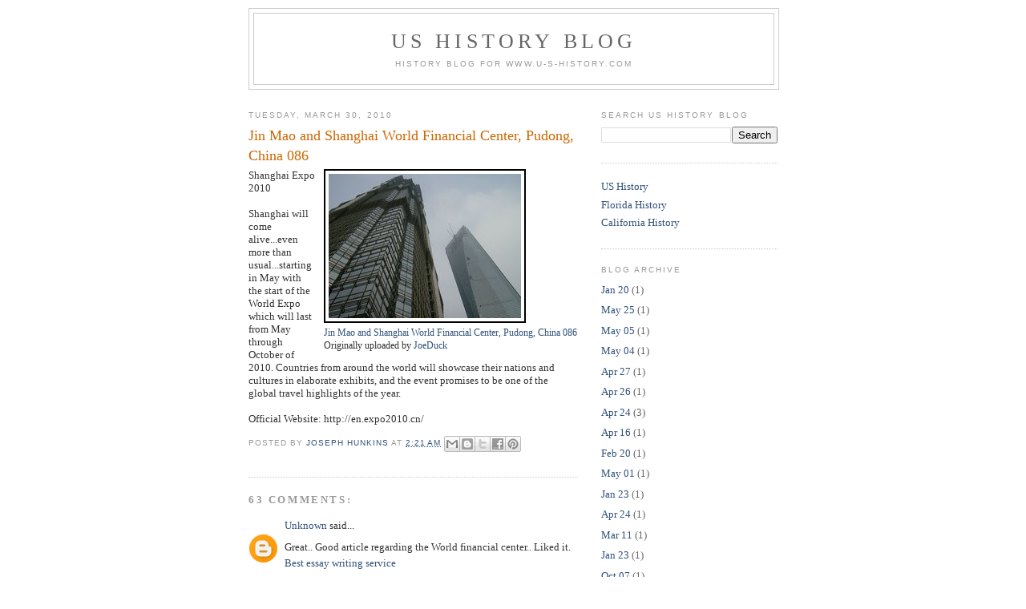

--- FILE ---
content_type: text/html; charset=UTF-8
request_url: https://blog.u-s-history.com/2010/03/jin-mao-and-shanghai-world-financial.html?showComment=1584437936545
body_size: 27279
content:
<!DOCTYPE html>
<html dir='ltr' xmlns='http://www.w3.org/1999/xhtml' xmlns:b='http://www.google.com/2005/gml/b' xmlns:data='http://www.google.com/2005/gml/data' xmlns:expr='http://www.google.com/2005/gml/expr'>
<head>
<link href='https://www.blogger.com/static/v1/widgets/2944754296-widget_css_bundle.css' rel='stylesheet' type='text/css'/>
<meta content='text/html; charset=UTF-8' http-equiv='Content-Type'/>
<meta content='blogger' name='generator'/>
<link href='https://blog.u-s-history.com/favicon.ico' rel='icon' type='image/x-icon'/>
<link href='https://blog.u-s-history.com/2010/03/jin-mao-and-shanghai-world-financial.html' rel='canonical'/>
<link rel="alternate" type="application/atom+xml" title="US History Blog - Atom" href="https://blog.u-s-history.com/feeds/posts/default" />
<link rel="alternate" type="application/rss+xml" title="US History Blog - RSS" href="https://blog.u-s-history.com/feeds/posts/default?alt=rss" />
<link rel="service.post" type="application/atom+xml" title="US History Blog - Atom" href="https://www.blogger.com/feeds/5885694889378361361/posts/default" />

<link rel="alternate" type="application/atom+xml" title="US History Blog - Atom" href="https://blog.u-s-history.com/feeds/8159101233791099952/comments/default" />
<!--Can't find substitution for tag [blog.ieCssRetrofitLinks]-->
<link href='http://farm4.static.flickr.com/3054/2419944285_1f70f2a36a_m.jpg' rel='image_src'/>
<meta content='https://blog.u-s-history.com/2010/03/jin-mao-and-shanghai-world-financial.html' property='og:url'/>
<meta content='Jin Mao and Shanghai World Financial Center, Pudong, China 086' property='og:title'/>
<meta content='US History, American History Blog' property='og:description'/>
<meta content='https://lh3.googleusercontent.com/blogger_img_proxy/AEn0k_vavUxsoJmHJdGsl_y6-m4iixl1xT6jwxNsqHNFHR5zAaicB3vIAqvTjJn-sK1rFw-2rD4FtucNfkPHLQvH_LYID-PGFVOlv4dWwNSRJz5V7p5eqOvmbT8xGNw30qdFxkU9pw=w1200-h630-p-k-no-nu' property='og:image'/>
<title>US History Blog: Jin Mao and Shanghai World Financial Center, Pudong, China 086</title>
<style id='page-skin-1' type='text/css'><!--
/*
-----------------------------------------------
Blogger Template Style
Name:     Minima
Designer: Douglas Bowman
URL:      www.stopdesign.com
Date:     26 Feb 2004
Updated by: Blogger Team
----------------------------------------------- */
/* Variable definitions
====================
<Variable name="bgcolor" description="Page Background Color"
type="color" default="#fff">
<Variable name="textcolor" description="Text Color"
type="color" default="#333">
<Variable name="linkcolor" description="Link Color"
type="color" default="#58a">
<Variable name="pagetitlecolor" description="Blog Title Color"
type="color" default="#666">
<Variable name="descriptioncolor" description="Blog Description Color"
type="color" default="#999">
<Variable name="titlecolor" description="Post Title Color"
type="color" default="#c60">
<Variable name="bordercolor" description="Border Color"
type="color" default="#ccc">
<Variable name="sidebarcolor" description="Sidebar Title Color"
type="color" default="#999">
<Variable name="sidebartextcolor" description="Sidebar Text Color"
type="color" default="#666">
<Variable name="visitedlinkcolor" description="Visited Link Color"
type="color" default="#999">
<Variable name="bodyfont" description="Text Font"
type="font" default="normal normal 100% Georgia, Serif">
<Variable name="headerfont" description="Sidebar Title Font"
type="font"
default="normal normal 78% 'Trebuchet MS',Trebuchet,Arial,Verdana,Sans-serif">
<Variable name="pagetitlefont" description="Blog Title Font"
type="font"
default="normal normal 200% Georgia, Serif">
<Variable name="descriptionfont" description="Blog Description Font"
type="font"
default="normal normal 78% 'Trebuchet MS', Trebuchet, Arial, Verdana, Sans-serif">
<Variable name="postfooterfont" description="Post Footer Font"
type="font"
default="normal normal 78% 'Trebuchet MS', Trebuchet, Arial, Verdana, Sans-serif">
<Variable name="startSide" description="Side where text starts in blog language"
type="automatic" default="left">
<Variable name="endSide" description="Side where text ends in blog language"
type="automatic" default="right">
*/
/* Use this with templates/template-twocol.html */
body {
background:#ffffff;
margin:0;
color:#333333;
font:x-small Georgia Serif;
font-size/* */:/**/small;
font-size: /**/small;
text-align: center;
}
a:link {
color:#32527A;
text-decoration:none;
}
a:visited {
color:#999999;
text-decoration:none;
}
a:hover {
color:#cc6600;
text-decoration:underline;
}
a img {
border-width:0;
}
/* Header
-----------------------------------------------
*/
#header-wrapper {
width:660px;
margin:0 auto 10px;
border:1px solid #cccccc;
}
#header-inner {
background-position: center;
margin-left: auto;
margin-right: auto;
}
#header {
margin: 5px;
border: 1px solid #cccccc;
text-align: center;
color:#666666;
}
#header h1 {
margin:5px 5px 0;
padding:15px 20px .25em;
line-height:1.2em;
text-transform:uppercase;
letter-spacing:.2em;
font: normal normal 200% Georgia, Serif;
}
#header a {
color:#666666;
text-decoration:none;
}
#header a:hover {
color:#666666;
}
#header .description {
margin:0 5px 5px;
padding:0 20px 15px;
max-width:700px;
text-transform:uppercase;
letter-spacing:.2em;
line-height: 1.4em;
font: normal normal 78% 'Trebuchet MS', Trebuchet, Arial, Verdana, Sans-serif;
color: #999999;
}
#header img {
margin-left: auto;
margin-right: auto;
}
/* Outer-Wrapper
----------------------------------------------- */
#outer-wrapper {
width: 660px;
margin:0 auto;
padding:10px;
text-align:left;
font: normal normal 100% Georgia, Serif;
}
#main-wrapper {
width: 410px;
float: left;
word-wrap: break-word; /* fix for long text breaking sidebar float in IE */
overflow: hidden;     /* fix for long non-text content breaking IE sidebar float */
}
#sidebar-wrapper {
width: 220px;
float: right;
word-wrap: break-word; /* fix for long text breaking sidebar float in IE */
overflow: hidden;      /* fix for long non-text content breaking IE sidebar float */
}
/* Headings
----------------------------------------------- */
h2 {
margin:1.5em 0 .75em;
font:normal normal 78% 'Trebuchet MS',Trebuchet,Arial,Verdana,Sans-serif;
line-height: 1.4em;
text-transform:uppercase;
letter-spacing:.2em;
color:#999999;
}
/* Posts
-----------------------------------------------
*/
h2.date-header {
margin:1.5em 0 .5em;
}
.post {
margin:.5em 0 1.5em;
border-bottom:1px dotted #cccccc;
padding-bottom:1.5em;
}
.post h3 {
margin:.25em 0 0;
padding:0 0 4px;
font-size:140%;
font-weight:normal;
line-height:1.4em;
color:#cc6600;
}
.post h3 a, .post h3 a:visited, .post h3 strong {
display:block;
text-decoration:none;
color:#cc6600;
font-weight:normal;
}
.post h3 strong, .post h3 a:hover {
color:#333333;
}
.post p {
margin:0 0 .75em;
line-height:1.6em;
}
.post-footer {
margin: .75em 0;
color:#999999;
text-transform:uppercase;
letter-spacing:.1em;
font: normal normal 78% 'Trebuchet MS', Trebuchet, Arial, Verdana, Sans-serif;
line-height: 1.4em;
}
.comment-link {
margin-left:.6em;
}
.post img {
padding:4px;
border:1px solid #cccccc;
}
.post blockquote {
margin:1em 20px;
}
.post blockquote p {
margin:.75em 0;
}
/* Comments
----------------------------------------------- */
#comments h4 {
margin:1em 0;
font-weight: bold;
line-height: 1.4em;
text-transform:uppercase;
letter-spacing:.2em;
color: #999999;
}
#comments-block {
margin:1em 0 1.5em;
line-height:1.6em;
}
#comments-block .comment-author {
margin:.5em 0;
}
#comments-block .comment-body {
margin:.25em 0 0;
}
#comments-block .comment-footer {
margin:-.25em 0 2em;
line-height: 1.4em;
text-transform:uppercase;
letter-spacing:.1em;
}
#comments-block .comment-body p {
margin:0 0 .75em;
}
.deleted-comment {
font-style:italic;
color:gray;
}
#blog-pager-newer-link {
float: left;
}
#blog-pager-older-link {
float: right;
}
#blog-pager {
text-align: center;
}
.feed-links {
clear: both;
line-height: 2.5em;
}
/* Sidebar Content
----------------------------------------------- */
.sidebar {
color: #666666;
line-height: 1.5em;
}
.sidebar ul {
list-style:none;
margin:0 0 0;
padding:0 0 0;
}
.sidebar li {
margin:0;
padding-top:0;
padding-right:0;
padding-bottom:.25em;
padding-left:15px;
text-indent:-15px;
line-height:1.5em;
}
.sidebar .widget, .main .widget {
border-bottom:1px dotted #cccccc;
margin:0 0 1.5em;
padding:0 0 1.5em;
}
.main .Blog {
border-bottom-width: 0;
}
/* Profile
----------------------------------------------- */
.profile-img {
float: left;
margin-top: 0;
margin-right: 5px;
margin-bottom: 5px;
margin-left: 0;
padding: 4px;
border: 1px solid #cccccc;
}
.profile-data {
margin:0;
text-transform:uppercase;
letter-spacing:.1em;
font: normal normal 78% 'Trebuchet MS', Trebuchet, Arial, Verdana, Sans-serif;
color: #999999;
font-weight: bold;
line-height: 1.6em;
}
.profile-datablock {
margin:.5em 0 .5em;
}
.profile-textblock {
margin: 0.5em 0;
line-height: 1.6em;
}
.profile-link {
font: normal normal 78% 'Trebuchet MS', Trebuchet, Arial, Verdana, Sans-serif;
text-transform: uppercase;
letter-spacing: .1em;
}
/* Footer
----------------------------------------------- */
#footer {
width:660px;
clear:both;
margin:0 auto;
padding-top:15px;
line-height: 1.6em;
text-transform:uppercase;
letter-spacing:.1em;
text-align: center;
}
/** Page structure tweaks for layout editor wireframe */
body#layout #header {
margin-left: 0px;
margin-right: 0px;
}
#navbar-iframe {height:0px;visibility:hidden;display:none}

--></style>
<link href='https://www.blogger.com/dyn-css/authorization.css?targetBlogID=5885694889378361361&amp;zx=318495ff-9902-4703-8467-4887aa7bc857' media='none' onload='if(media!=&#39;all&#39;)media=&#39;all&#39;' rel='stylesheet'/><noscript><link href='https://www.blogger.com/dyn-css/authorization.css?targetBlogID=5885694889378361361&amp;zx=318495ff-9902-4703-8467-4887aa7bc857' rel='stylesheet'/></noscript>
<meta name='google-adsense-platform-account' content='ca-host-pub-1556223355139109'/>
<meta name='google-adsense-platform-domain' content='blogspot.com'/>

<!-- data-ad-client=ca-pub-1873177152979692 -->

</head>
<body>
<div class='navbar section' id='navbar'><div class='widget Navbar' data-version='1' id='Navbar1'><script type="text/javascript">
    function setAttributeOnload(object, attribute, val) {
      if(window.addEventListener) {
        window.addEventListener('load',
          function(){ object[attribute] = val; }, false);
      } else {
        window.attachEvent('onload', function(){ object[attribute] = val; });
      }
    }
  </script>
<div id="navbar-iframe-container"></div>
<script type="text/javascript" src="https://apis.google.com/js/platform.js"></script>
<script type="text/javascript">
      gapi.load("gapi.iframes:gapi.iframes.style.bubble", function() {
        if (gapi.iframes && gapi.iframes.getContext) {
          gapi.iframes.getContext().openChild({
              url: 'https://www.blogger.com/navbar/5885694889378361361?po\x3d8159101233791099952\x26origin\x3dhttps://blog.u-s-history.com',
              where: document.getElementById("navbar-iframe-container"),
              id: "navbar-iframe"
          });
        }
      });
    </script><script type="text/javascript">
(function() {
var script = document.createElement('script');
script.type = 'text/javascript';
script.src = '//pagead2.googlesyndication.com/pagead/js/google_top_exp.js';
var head = document.getElementsByTagName('head')[0];
if (head) {
head.appendChild(script);
}})();
</script>
</div></div>
<div id='outer-wrapper'><div id='wrap2'>
<!-- skip links for text browsers -->
<span id='skiplinks' style='display:none;'>
<a href='#main'>skip to main </a> |
      <a href='#sidebar'>skip to sidebar</a>
</span>
<div id='header-wrapper'>
<div class='header section' id='header'><div class='widget Header' data-version='1' id='Header1'>
<div id='header-inner'>
<div class='titlewrapper'>
<h1 class='title'>
<a href='https://blog.u-s-history.com/'>
US History Blog
</a>
</h1>
</div>
<div class='descriptionwrapper'>
<p class='description'><span>History Blog for www.U-S-History.com</span></p>
</div>
</div>
</div></div>
</div>
<div id='content-wrapper'>
<div id='crosscol-wrapper' style='text-align:center'>
<div class='crosscol no-items section' id='crosscol'></div>
</div>
<div id='main-wrapper'>
<div class='main section' id='main'><div class='widget Blog' data-version='1' id='Blog1'>
<div class='blog-posts hfeed'>

          <div class="date-outer">
        
<h2 class='date-header'><span>Tuesday, March 30, 2010</span></h2>

          <div class="date-posts">
        
<div class='post-outer'>
<div class='post hentry uncustomized-post-template' itemprop='blogPost' itemscope='itemscope' itemtype='http://schema.org/BlogPosting'>
<meta content='http://farm4.static.flickr.com/3054/2419944285_1f70f2a36a_m.jpg' itemprop='image_url'/>
<meta content='5885694889378361361' itemprop='blogId'/>
<meta content='8159101233791099952' itemprop='postId'/>
<a name='8159101233791099952'></a>
<h3 class='post-title entry-title' itemprop='name'>
Jin Mao and Shanghai World Financial Center, Pudong, China 086
</h3>
<div class='post-header'>
<div class='post-header-line-1'></div>
</div>
<div class='post-body entry-content' id='post-body-8159101233791099952' itemprop='description articleBody'>
<div style="float: right; margin-left: 10px; margin-bottom: 10px;"><a href="http://www.flickr.com/photos/joeduck/2419944285/" title="photo sharing"><img alt="" src="https://lh3.googleusercontent.com/blogger_img_proxy/AEn0k_vavUxsoJmHJdGsl_y6-m4iixl1xT6jwxNsqHNFHR5zAaicB3vIAqvTjJn-sK1rFw-2rD4FtucNfkPHLQvH_LYID-PGFVOlv4dWwNSRJz5V7p5eqOvmbT8xGNw30qdFxkU9pw=s0-d" style="border: solid 2px #000000;"></a><br /><span style="font-size: 0.9em; margin-top: 0px;"><a href="http://www.flickr.com/photos/joeduck/2419944285/">Jin Mao and Shanghai World Financial Center, Pudong, China  086</a><br />Originally uploaded by <a href="http://www.flickr.com/people/joeduck/">JoeDuck</a></span></div>Shanghai Expo 2010<br /><br />Shanghai will come alive...even more than usual...starting in May with the start of the World Expo which will last from May through October of 2010.   Countries from around the world will showcase their nations and cultures in elaborate exhibits, and the event promises to be one of the global travel highlights of the year.<br /><br />Official Website:  http://en.expo2010.cn/<br clear="all" />
<div style='clear: both;'></div>
</div>
<div class='post-footer'>
<div class='post-footer-line post-footer-line-1'>
<span class='post-author vcard'>
Posted by
<span class='fn' itemprop='author' itemscope='itemscope' itemtype='http://schema.org/Person'>
<meta content='https://www.blogger.com/profile/12901043695395702119' itemprop='url'/>
<a class='g-profile' href='https://www.blogger.com/profile/12901043695395702119' rel='author' title='author profile'>
<span itemprop='name'>Joseph Hunkins</span>
</a>
</span>
</span>
<span class='post-timestamp'>
at
<meta content='https://blog.u-s-history.com/2010/03/jin-mao-and-shanghai-world-financial.html' itemprop='url'/>
<a class='timestamp-link' href='https://blog.u-s-history.com/2010/03/jin-mao-and-shanghai-world-financial.html' rel='bookmark' title='permanent link'><abbr class='published' itemprop='datePublished' title='2010-03-30T02:21:00-07:00'>2:21&#8239;AM</abbr></a>
</span>
<span class='post-comment-link'>
</span>
<span class='post-icons'>
<span class='item-control blog-admin pid-1502128169'>
<a href='https://www.blogger.com/post-edit.g?blogID=5885694889378361361&postID=8159101233791099952&from=pencil' title='Edit Post'>
<img alt='' class='icon-action' height='18' src='https://resources.blogblog.com/img/icon18_edit_allbkg.gif' width='18'/>
</a>
</span>
</span>
<div class='post-share-buttons goog-inline-block'>
<a class='goog-inline-block share-button sb-email' href='https://www.blogger.com/share-post.g?blogID=5885694889378361361&postID=8159101233791099952&target=email' target='_blank' title='Email This'><span class='share-button-link-text'>Email This</span></a><a class='goog-inline-block share-button sb-blog' href='https://www.blogger.com/share-post.g?blogID=5885694889378361361&postID=8159101233791099952&target=blog' onclick='window.open(this.href, "_blank", "height=270,width=475"); return false;' target='_blank' title='BlogThis!'><span class='share-button-link-text'>BlogThis!</span></a><a class='goog-inline-block share-button sb-twitter' href='https://www.blogger.com/share-post.g?blogID=5885694889378361361&postID=8159101233791099952&target=twitter' target='_blank' title='Share to X'><span class='share-button-link-text'>Share to X</span></a><a class='goog-inline-block share-button sb-facebook' href='https://www.blogger.com/share-post.g?blogID=5885694889378361361&postID=8159101233791099952&target=facebook' onclick='window.open(this.href, "_blank", "height=430,width=640"); return false;' target='_blank' title='Share to Facebook'><span class='share-button-link-text'>Share to Facebook</span></a><a class='goog-inline-block share-button sb-pinterest' href='https://www.blogger.com/share-post.g?blogID=5885694889378361361&postID=8159101233791099952&target=pinterest' target='_blank' title='Share to Pinterest'><span class='share-button-link-text'>Share to Pinterest</span></a>
</div>
</div>
<div class='post-footer-line post-footer-line-2'>
<span class='post-labels'>
</span>
</div>
<div class='post-footer-line post-footer-line-3'>
<span class='post-location'>
</span>
</div>
</div>
</div>
<div class='comments' id='comments'>
<a name='comments'></a>
<h4>63 comments:</h4>
<div id='Blog1_comments-block-wrapper'>
<dl class='avatar-comment-indent' id='comments-block'>
<dt class='comment-author ' id='c961032491386431609'>
<a name='c961032491386431609'></a>
<div class="avatar-image-container avatar-stock"><span dir="ltr"><a href="https://www.blogger.com/profile/10375043583869681474" target="" rel="nofollow" onclick="" class="avatar-hovercard" id="av-961032491386431609-10375043583869681474"><img src="//www.blogger.com/img/blogger_logo_round_35.png" width="35" height="35" alt="" title="Unknown">

</a></span></div>
<a href='https://www.blogger.com/profile/10375043583869681474' rel='nofollow'>Unknown</a>
said...
</dt>
<dd class='comment-body' id='Blog1_cmt-961032491386431609'>
<p>
Great.. Good article regarding the World financial center.. Liked it. <br /><a href="http://www.clazwork.com/" rel="nofollow">Best essay writing service</a>
</p>
</dd>
<dd class='comment-footer'>
<span class='comment-timestamp'>
<a href='https://blog.u-s-history.com/2010/03/jin-mao-and-shanghai-world-financial.html?showComment=1462426747663#c961032491386431609' title='comment permalink'>
May 4, 2016 at 10:39&#8239;PM
</a>
<span class='item-control blog-admin pid-1561355885'>
<a class='comment-delete' href='https://www.blogger.com/comment/delete/5885694889378361361/961032491386431609' title='Delete Comment'>
<img src='https://resources.blogblog.com/img/icon_delete13.gif'/>
</a>
</span>
</span>
</dd>
<dt class='comment-author ' id='c1354935022023531352'>
<a name='c1354935022023531352'></a>
<div class="avatar-image-container avatar-stock"><span dir="ltr"><a href="https://www.blogger.com/profile/02943937116629421666" target="" rel="nofollow" onclick="" class="avatar-hovercard" id="av-1354935022023531352-02943937116629421666"><img src="//www.blogger.com/img/blogger_logo_round_35.png" width="35" height="35" alt="" title="Unknown">

</a></span></div>
<a href='https://www.blogger.com/profile/02943937116629421666' rel='nofollow'>Unknown</a>
said...
</dt>
<dd class='comment-body' id='Blog1_cmt-1354935022023531352'>
<p>
There are some fundamental measure&#39;s that the borrower should satisfy. The borrower should be sixty-five years old or increasingly and should possess a house that he should use as the guarantee while taking up the advance. Notwithstanding, he can proceed with his stay in the house. <a href="https://www.aaa1autotitleloans.com/chicago" rel="nofollow">auto title loans</a>
</p>
</dd>
<dd class='comment-footer'>
<span class='comment-timestamp'>
<a href='https://blog.u-s-history.com/2010/03/jin-mao-and-shanghai-world-financial.html?showComment=1487904204834#c1354935022023531352' title='comment permalink'>
February 23, 2017 at 6:43&#8239;PM
</a>
<span class='item-control blog-admin pid-1548902426'>
<a class='comment-delete' href='https://www.blogger.com/comment/delete/5885694889378361361/1354935022023531352' title='Delete Comment'>
<img src='https://resources.blogblog.com/img/icon_delete13.gif'/>
</a>
</span>
</span>
</dd>
<dt class='comment-author ' id='c2911562577345085110'>
<a name='c2911562577345085110'></a>
<div class="avatar-image-container avatar-stock"><span dir="ltr"><a href="https://www.blogger.com/profile/02943937116629421666" target="" rel="nofollow" onclick="" class="avatar-hovercard" id="av-2911562577345085110-02943937116629421666"><img src="//www.blogger.com/img/blogger_logo_round_35.png" width="35" height="35" alt="" title="Unknown">

</a></span></div>
<a href='https://www.blogger.com/profile/02943937116629421666' rel='nofollow'>Unknown</a>
said...
</dt>
<dd class='comment-body' id='Blog1_cmt-2911562577345085110'>
<p>
A year passed. The talking heads on TV said this was the most exceedingly terrible retreat ever. Sunrise still hadn&#39;t found an occupation. They began battling a considerable measure. They were late on two or three house installments. <a href="https://www.usacheckcashingstore.com/chula-vista" rel="nofollow">Payday Loans Chula-vista</a>
</p>
</dd>
<dd class='comment-footer'>
<span class='comment-timestamp'>
<a href='https://blog.u-s-history.com/2010/03/jin-mao-and-shanghai-world-financial.html?showComment=1488063480434#c2911562577345085110' title='comment permalink'>
February 25, 2017 at 2:58&#8239;PM
</a>
<span class='item-control blog-admin pid-1548902426'>
<a class='comment-delete' href='https://www.blogger.com/comment/delete/5885694889378361361/2911562577345085110' title='Delete Comment'>
<img src='https://resources.blogblog.com/img/icon_delete13.gif'/>
</a>
</span>
</span>
</dd>
<dt class='comment-author ' id='c1562458320133952294'>
<a name='c1562458320133952294'></a>
<div class="avatar-image-container avatar-stock"><span dir="ltr"><a href="https://www.blogger.com/profile/15554306713217181551" target="" rel="nofollow" onclick="" class="avatar-hovercard" id="av-1562458320133952294-15554306713217181551"><img src="//www.blogger.com/img/blogger_logo_round_35.png" width="35" height="35" alt="" title="marko">

</a></span></div>
<a href='https://www.blogger.com/profile/15554306713217181551' rel='nofollow'>marko</a>
said...
</dt>
<dd class='comment-body' id='Blog1_cmt-1562458320133952294'>
<p>
On the con side however, there is a most extreme on the credit sum and that greatest is not about as high as standard mortgages. These advances are worth less on the grounds that they are adapted towards first-time purchasers and home loan borrowers who can&#39;t bear the cost of extravagant homes and the higher initial installment those houses would require. <a href="https://www.usacheckcashingstore.com/corona" rel="nofollow">Payday Loans Corona</a><br />
</p>
</dd>
<dd class='comment-footer'>
<span class='comment-timestamp'>
<a href='https://blog.u-s-history.com/2010/03/jin-mao-and-shanghai-world-financial.html?showComment=1488140532898#c1562458320133952294' title='comment permalink'>
February 26, 2017 at 12:22&#8239;PM
</a>
<span class='item-control blog-admin pid-464356308'>
<a class='comment-delete' href='https://www.blogger.com/comment/delete/5885694889378361361/1562458320133952294' title='Delete Comment'>
<img src='https://resources.blogblog.com/img/icon_delete13.gif'/>
</a>
</span>
</span>
</dd>
<dt class='comment-author ' id='c2584281424947061994'>
<a name='c2584281424947061994'></a>
<div class="avatar-image-container avatar-stock"><span dir="ltr"><a href="https://www.blogger.com/profile/15554306713217181551" target="" rel="nofollow" onclick="" class="avatar-hovercard" id="av-2584281424947061994-15554306713217181551"><img src="//www.blogger.com/img/blogger_logo_round_35.png" width="35" height="35" alt="" title="marko">

</a></span></div>
<a href='https://www.blogger.com/profile/15554306713217181551' rel='nofollow'>marko</a>
said...
</dt>
<dd class='comment-body' id='Blog1_cmt-2584281424947061994'>
<p>
At whatever point you are looking for the best rates, make sure to investigate who&#39;s putting forth the littlest rates of premium as well as the minimum out of pocket cost, for example, a store. <a href="https://www.usacheckcashingstore.com/san-diego" rel="nofollow">usacheckcashingstore.com/san-diego</a>
</p>
</dd>
<dd class='comment-footer'>
<span class='comment-timestamp'>
<a href='https://blog.u-s-history.com/2010/03/jin-mao-and-shanghai-world-financial.html?showComment=1488168813912#c2584281424947061994' title='comment permalink'>
February 26, 2017 at 8:13&#8239;PM
</a>
<span class='item-control blog-admin pid-464356308'>
<a class='comment-delete' href='https://www.blogger.com/comment/delete/5885694889378361361/2584281424947061994' title='Delete Comment'>
<img src='https://resources.blogblog.com/img/icon_delete13.gif'/>
</a>
</span>
</span>
</dd>
<dt class='comment-author ' id='c4881541099413512119'>
<a name='c4881541099413512119'></a>
<div class="avatar-image-container avatar-stock"><span dir="ltr"><a href="https://www.blogger.com/profile/15554306713217181551" target="" rel="nofollow" onclick="" class="avatar-hovercard" id="av-4881541099413512119-15554306713217181551"><img src="//www.blogger.com/img/blogger_logo_round_35.png" width="35" height="35" alt="" title="marko">

</a></span></div>
<a href='https://www.blogger.com/profile/15554306713217181551' rel='nofollow'>marko</a>
said...
</dt>
<dd class='comment-body' id='Blog1_cmt-4881541099413512119'>
<p>
The Federal Trade Commission is resolved to keep Americans from being stung by online advance tricks. They as of late directed a fascinating test which included them setting up a fake site indicating to be a credit organization called &#39;Regarded Lending Services&#39;. <a href="https://www.usacheckcashingstore.com/chula-vista" rel="nofollow">Payday Loans Chula-vista</a><br />
</p>
</dd>
<dd class='comment-footer'>
<span class='comment-timestamp'>
<a href='https://blog.u-s-history.com/2010/03/jin-mao-and-shanghai-world-financial.html?showComment=1489856670534#c4881541099413512119' title='comment permalink'>
March 18, 2017 at 10:04&#8239;AM
</a>
<span class='item-control blog-admin pid-464356308'>
<a class='comment-delete' href='https://www.blogger.com/comment/delete/5885694889378361361/4881541099413512119' title='Delete Comment'>
<img src='https://resources.blogblog.com/img/icon_delete13.gif'/>
</a>
</span>
</span>
</dd>
<dt class='comment-author ' id='c6698636005785419760'>
<a name='c6698636005785419760'></a>
<div class="avatar-image-container avatar-stock"><span dir="ltr"><a href="https://www.blogger.com/profile/09609320335258376267" target="" rel="nofollow" onclick="" class="avatar-hovercard" id="av-6698636005785419760-09609320335258376267"><img src="//www.blogger.com/img/blogger_logo_round_35.png" width="35" height="35" alt="" title="expertshelp">

</a></span></div>
<a href='https://www.blogger.com/profile/09609320335258376267' rel='nofollow'>expertshelp</a>
said...
</dt>
<dd class='comment-body' id='Blog1_cmt-6698636005785419760'>
<p>
My very best day is here when I get to find this kind of a post. It may not have the kind of information I may be looking for, however, I can boldly say that your blogging skills are excellent. Keep sharing. Maybe you have been looking for a place and a way to send a quote reading &quot;I need help to <a href="https://www.researchwritinghelp.com/cheapest-help/do-my-history-assignment//" rel="nofollow">do my history homework</a>,&quot; but that shouldn&#39;t worry you anymore since we are here and very ready to assist. Our services are of high quality and also guaranteed of professionalism.
</p>
</dd>
<dd class='comment-footer'>
<span class='comment-timestamp'>
<a href='https://blog.u-s-history.com/2010/03/jin-mao-and-shanghai-world-financial.html?showComment=1525685618997#c6698636005785419760' title='comment permalink'>
May 7, 2018 at 2:33&#8239;AM
</a>
<span class='item-control blog-admin pid-1284834493'>
<a class='comment-delete' href='https://www.blogger.com/comment/delete/5885694889378361361/6698636005785419760' title='Delete Comment'>
<img src='https://resources.blogblog.com/img/icon_delete13.gif'/>
</a>
</span>
</span>
</dd>
<dt class='comment-author ' id='c2789977547966093807'>
<a name='c2789977547966093807'></a>
<div class="avatar-image-container avatar-stock"><span dir="ltr"><a href="https://www.usacheckcashingstore.com/corona" target="" rel="nofollow" onclick=""><img src="//resources.blogblog.com/img/blank.gif" width="35" height="35" alt="" title="Payday Loans near me corona">

</a></span></div>
<a href='https://www.usacheckcashingstore.com/corona' rel='nofollow'>Payday Loans near me corona</a>
said...
</dt>
<dd class='comment-body' id='Blog1_cmt-2789977547966093807'>
<p>
For a few moneylenders, this is the main check they need and they would wire you the cash when they get the confirmation. More often than not, the advance sum that individuals can get from a no faxing loan would fluctuate. 
</p>
</dd>
<dd class='comment-footer'>
<span class='comment-timestamp'>
<a href='https://blog.u-s-history.com/2010/03/jin-mao-and-shanghai-world-financial.html?showComment=1526711416495#c2789977547966093807' title='comment permalink'>
May 18, 2018 at 11:30&#8239;PM
</a>
<span class='item-control blog-admin pid-905396381'>
<a class='comment-delete' href='https://www.blogger.com/comment/delete/5885694889378361361/2789977547966093807' title='Delete Comment'>
<img src='https://resources.blogblog.com/img/icon_delete13.gif'/>
</a>
</span>
</span>
</dd>
<dt class='comment-author ' id='c6569660216244071803'>
<a name='c6569660216244071803'></a>
<div class="avatar-image-container vcard"><span dir="ltr"><a href="https://www.blogger.com/profile/04236634701560566792" target="" rel="nofollow" onclick="" class="avatar-hovercard" id="av-6569660216244071803-04236634701560566792"><img src="https://resources.blogblog.com/img/blank.gif" width="35" height="35" class="delayLoad" style="display: none;" longdesc="//blogger.googleusercontent.com/img/b/R29vZ2xl/AVvXsEgPLOCOsPhJFzebmuKPCb0C8ApL73Rrw01Jk-gZuNrW1iP2CgdmfjUOhSBZWMkn5Z2oXf2WUD0__i7j8UpW6_R5fsNaPcM5BbIrI74YYE_tX6fD8C5YbYZ_HXSToCis5g/s45-c/Screen+Shot+2019-04-03+at+17.34.01.png" alt="" title="Oliver Maurice">

<noscript><img src="//blogger.googleusercontent.com/img/b/R29vZ2xl/AVvXsEgPLOCOsPhJFzebmuKPCb0C8ApL73Rrw01Jk-gZuNrW1iP2CgdmfjUOhSBZWMkn5Z2oXf2WUD0__i7j8UpW6_R5fsNaPcM5BbIrI74YYE_tX6fD8C5YbYZ_HXSToCis5g/s45-c/Screen+Shot+2019-04-03+at+17.34.01.png" width="35" height="35" class="photo" alt=""></noscript></a></span></div>
<a href='https://www.blogger.com/profile/04236634701560566792' rel='nofollow'>Oliver Maurice</a>
said...
</dt>
<dd class='comment-body' id='Blog1_cmt-6569660216244071803'>
<p>
From <a href="https://eduessayhelper.org/blog/education-iceland" rel="nofollow">this blog post</a> you will get all the info that you need to write good essay. You need to check it out as soon as possible. 
</p>
</dd>
<dd class='comment-footer'>
<span class='comment-timestamp'>
<a href='https://blog.u-s-history.com/2010/03/jin-mao-and-shanghai-world-financial.html?showComment=1530091245491#c6569660216244071803' title='comment permalink'>
June 27, 2018 at 2:20&#8239;AM
</a>
<span class='item-control blog-admin pid-900438138'>
<a class='comment-delete' href='https://www.blogger.com/comment/delete/5885694889378361361/6569660216244071803' title='Delete Comment'>
<img src='https://resources.blogblog.com/img/icon_delete13.gif'/>
</a>
</span>
</span>
</dd>
<dt class='comment-author ' id='c4326207926686820740'>
<a name='c4326207926686820740'></a>
<div class="avatar-image-container avatar-stock"><span dir="ltr"><img src="//resources.blogblog.com/img/blank.gif" width="35" height="35" alt="" title="Zimmerman">

</span></div>
Zimmerman
said...
</dt>
<dd class='comment-body' id='Blog1_cmt-4326207926686820740'>
<p>
Great information Technology is a better always. <a href="https://androdumpper.org/apk/" rel="nofollow">Androdumpper</a> <a href="https://whatsdog.org/apk/" rel="nofollow">Whatsdog</a> <a href="https://testdpc.info/apk/" rel="nofollow">Testdpc</a> <br />
</p>
</dd>
<dd class='comment-footer'>
<span class='comment-timestamp'>
<a href='https://blog.u-s-history.com/2010/03/jin-mao-and-shanghai-world-financial.html?showComment=1538113690916#c4326207926686820740' title='comment permalink'>
September 27, 2018 at 10:48&#8239;PM
</a>
<span class='item-control blog-admin pid-905396381'>
<a class='comment-delete' href='https://www.blogger.com/comment/delete/5885694889378361361/4326207926686820740' title='Delete Comment'>
<img src='https://resources.blogblog.com/img/icon_delete13.gif'/>
</a>
</span>
</span>
</dd>
<dt class='comment-author ' id='c4870268991263732779'>
<a name='c4870268991263732779'></a>
<div class="avatar-image-container vcard"><span dir="ltr"><a href="https://www.blogger.com/profile/06304679526761678535" target="" rel="nofollow" onclick="" class="avatar-hovercard" id="av-4870268991263732779-06304679526761678535"><img src="https://resources.blogblog.com/img/blank.gif" width="35" height="35" class="delayLoad" style="display: none;" longdesc="//blogger.googleusercontent.com/img/b/R29vZ2xl/AVvXsEhJnFe600DPLpBn9Vlyqp84yKx_1JbCnvnjzWdpbUxnNLj-FMLmSeYRUc48WOWNR1AGmc9H6H8JoMLr04CO1XjU_SE644uAmaq3vnlE0vbJytR_CYNznHVsnbKgiZFr_Q/s45-c/abc-alphabet-blackboard-265076.jpg" alt="" title="Pervez Joarder">

<noscript><img src="//blogger.googleusercontent.com/img/b/R29vZ2xl/AVvXsEhJnFe600DPLpBn9Vlyqp84yKx_1JbCnvnjzWdpbUxnNLj-FMLmSeYRUc48WOWNR1AGmc9H6H8JoMLr04CO1XjU_SE644uAmaq3vnlE0vbJytR_CYNznHVsnbKgiZFr_Q/s45-c/abc-alphabet-blackboard-265076.jpg" width="35" height="35" class="photo" alt=""></noscript></a></span></div>
<a href='https://www.blogger.com/profile/06304679526761678535' rel='nofollow'>Pervez Joarder</a>
said...
</dt>
<dd class='comment-body' id='Blog1_cmt-4870268991263732779'>
<p>
Impressive kudos significantly when it comes to proving the copy deal. We needed something similar to this unique. A good content pieces have inspired most people considerably. In the present day carry out the <b><a href="https://www.ajrinconstruction.com/" rel="nofollow">best construction company City of Yonkers</a></b> Kudos significantly just about every joint of when it comes to good quality recommendation.
</p>
</dd>
<dd class='comment-footer'>
<span class='comment-timestamp'>
<a href='https://blog.u-s-history.com/2010/03/jin-mao-and-shanghai-world-financial.html?showComment=1553260678516#c4870268991263732779' title='comment permalink'>
March 22, 2019 at 6:17&#8239;AM
</a>
<span class='item-control blog-admin pid-1474942935'>
<a class='comment-delete' href='https://www.blogger.com/comment/delete/5885694889378361361/4870268991263732779' title='Delete Comment'>
<img src='https://resources.blogblog.com/img/icon_delete13.gif'/>
</a>
</span>
</span>
</dd>
<dt class='comment-author ' id='c1533991727333940279'>
<a name='c1533991727333940279'></a>
<div class="avatar-image-container avatar-stock"><span dir="ltr"><a href="https://www.blogger.com/profile/06151406564832537919" target="" rel="nofollow" onclick="" class="avatar-hovercard" id="av-1533991727333940279-06151406564832537919"><img src="//www.blogger.com/img/blogger_logo_round_35.png" width="35" height="35" alt="" title="jack miller">

</a></span></div>
<a href='https://www.blogger.com/profile/06151406564832537919' rel='nofollow'>jack miller</a>
said...
</dt>
<dd class='comment-body' id='Blog1_cmt-1533991727333940279'>
<p>
BAK is the most important file extension that is used in many applications. Its main role is to only save data, information or whole database or you say take a backup of the whole database within few seconds. You can save BAK files using <a href="https://openfileextension.com/open-bak-file/" rel="nofollow">file extension bak</a>.<br />
</p>
</dd>
<dd class='comment-footer'>
<span class='comment-timestamp'>
<a href='https://blog.u-s-history.com/2010/03/jin-mao-and-shanghai-world-financial.html?showComment=1579599717650#c1533991727333940279' title='comment permalink'>
January 21, 2020 at 1:41&#8239;AM
</a>
<span class='item-control blog-admin pid-1809640134'>
<a class='comment-delete' href='https://www.blogger.com/comment/delete/5885694889378361361/1533991727333940279' title='Delete Comment'>
<img src='https://resources.blogblog.com/img/icon_delete13.gif'/>
</a>
</span>
</span>
</dd>
<dt class='comment-author ' id='c1747466968228027920'>
<a name='c1747466968228027920'></a>
<div class="avatar-image-container avatar-stock"><span dir="ltr"><a href="https://www.blogger.com/profile/18011377389760822640" target="" rel="nofollow" onclick="" class="avatar-hovercard" id="av-1747466968228027920-18011377389760822640"><img src="//www.blogger.com/img/blogger_logo_round_35.png" width="35" height="35" alt="" title="mikerock">

</a></span></div>
<a href='https://www.blogger.com/profile/18011377389760822640' rel='nofollow'>mikerock</a>
said...
</dt>
<dd class='comment-body' id='Blog1_cmt-1747466968228027920'>
<p>
thanks for sharing it i found it so amazing glad to be here <a href="https://iosalerts.com/2020/02/14/amazon-export-order-history-to-a-spreadsheet/" rel="nofollow"> how to Export Amazon Order History</a>
</p>
</dd>
<dd class='comment-footer'>
<span class='comment-timestamp'>
<a href='https://blog.u-s-history.com/2010/03/jin-mao-and-shanghai-world-financial.html?showComment=1583919188193#c1747466968228027920' title='comment permalink'>
March 11, 2020 at 2:33&#8239;AM
</a>
<span class='item-control blog-admin pid-1038239991'>
<a class='comment-delete' href='https://www.blogger.com/comment/delete/5885694889378361361/1747466968228027920' title='Delete Comment'>
<img src='https://resources.blogblog.com/img/icon_delete13.gif'/>
</a>
</span>
</span>
</dd>
<dt class='comment-author ' id='c7283736933251292103'>
<a name='c7283736933251292103'></a>
<div class="avatar-image-container avatar-stock"><span dir="ltr"><a href="https://www.blogger.com/profile/05650400119953976974" target="" rel="nofollow" onclick="" class="avatar-hovercard" id="av-7283736933251292103-05650400119953976974"><img src="//www.blogger.com/img/blogger_logo_round_35.png" width="35" height="35" alt="" title="alicetaylor">

</a></span></div>
<a href='https://www.blogger.com/profile/05650400119953976974' rel='nofollow'>alicetaylor</a>
said...
</dt>
<dd class='comment-body' id='Blog1_cmt-7283736933251292103'>
<p>
Jin Mao and Shanghai World Financial Center, Pudong, China 086. Jin Mau is the 4th tallest in the world but will soon become overshadowed ...<br /><br /><a href="http://potty-racers3.com/" rel="nofollow">url</a>
</p>
</dd>
<dd class='comment-footer'>
<span class='comment-timestamp'>
<a href='https://blog.u-s-history.com/2010/03/jin-mao-and-shanghai-world-financial.html?showComment=1591940481435#c7283736933251292103' title='comment permalink'>
June 11, 2020 at 10:41&#8239;PM
</a>
<span class='item-control blog-admin pid-1324902206'>
<a class='comment-delete' href='https://www.blogger.com/comment/delete/5885694889378361361/7283736933251292103' title='Delete Comment'>
<img src='https://resources.blogblog.com/img/icon_delete13.gif'/>
</a>
</span>
</span>
</dd>
<dt class='comment-author ' id='c3184135267768993576'>
<a name='c3184135267768993576'></a>
<div class="avatar-image-container avatar-stock"><span dir="ltr"><img src="//resources.blogblog.com/img/blank.gif" width="35" height="35" alt="" title="Anonymous">

</span></div>
Anonymous
said...
</dt>
<dd class='comment-body' id='Blog1_cmt-3184135267768993576'>
<p>
Financial Central in China, it&#39;s written on the US history blog to providing knowledge for the new and old user of the US history blog. Writing a blog with details about the history of the <a href="https://www.onlinecoursetakers.com/take-my-accounting-exam-online/" rel="nofollow">online accounting exam help</a> in the US.
</p>
</dd>
<dd class='comment-footer'>
<span class='comment-timestamp'>
<a href='https://blog.u-s-history.com/2010/03/jin-mao-and-shanghai-world-financial.html?showComment=1605253996457#c3184135267768993576' title='comment permalink'>
November 12, 2020 at 11:53&#8239;PM
</a>
<span class='item-control blog-admin pid-642648913'>
<a class='comment-delete' href='https://www.blogger.com/comment/delete/5885694889378361361/3184135267768993576' title='Delete Comment'>
<img src='https://resources.blogblog.com/img/icon_delete13.gif'/>
</a>
</span>
</span>
</dd>
<dt class='comment-author ' id='c965274908004666615'>
<a name='c965274908004666615'></a>
<div class="avatar-image-container avatar-stock"><span dir="ltr"><a href="https://www.blogger.com/profile/13042828614291769542" target="" rel="nofollow" onclick="" class="avatar-hovercard" id="av-965274908004666615-13042828614291769542"><img src="//www.blogger.com/img/blogger_logo_round_35.png" width="35" height="35" alt="" title="nanna888">

</a></span></div>
<a href='https://www.blogger.com/profile/13042828614291769542' rel='nofollow'>nanna888</a>
said...
</dt>
<dd class='comment-body' id='Blog1_cmt-965274908004666615'>
<p>
Thanks for the great article. We come from  <a href="https://928bet.vip//" rel="nofollow">928bet เว&#3655;บตรง</a>   the  website. You may know, please click
</p>
</dd>
<dd class='comment-footer'>
<span class='comment-timestamp'>
<a href='https://blog.u-s-history.com/2010/03/jin-mao-and-shanghai-world-financial.html?showComment=1608648202001#c965274908004666615' title='comment permalink'>
December 22, 2020 at 6:43&#8239;AM
</a>
<span class='item-control blog-admin pid-2126034124'>
<a class='comment-delete' href='https://www.blogger.com/comment/delete/5885694889378361361/965274908004666615' title='Delete Comment'>
<img src='https://resources.blogblog.com/img/icon_delete13.gif'/>
</a>
</span>
</span>
</dd>
<dt class='comment-author ' id='c19582418794794153'>
<a name='c19582418794794153'></a>
<div class="avatar-image-container avatar-stock"><span dir="ltr"><a href="https://www.blogger.com/profile/10074222682968104974" target="" rel="nofollow" onclick="" class="avatar-hovercard" id="av-19582418794794153-10074222682968104974"><img src="//www.blogger.com/img/blogger_logo_round_35.png" width="35" height="35" alt="" title="alexxkimm87">

</a></span></div>
<a href='https://www.blogger.com/profile/10074222682968104974' rel='nofollow'>alexxkimm87</a>
said...
</dt>
<dd class='comment-body' id='Blog1_cmt-19582418794794153'>
<p>
There are some crucial estimates that the borrower ought to fulfill. The borrower ought to be 65 years of age or progressively and <a href="https://www.domyassignmentforme.com/help-homework" rel="nofollow">Help With Homework</a> ought to have a house that he should use as the assurance while taking up the development.
</p>
</dd>
<dd class='comment-footer'>
<span class='comment-timestamp'>
<a href='https://blog.u-s-history.com/2010/03/jin-mao-and-shanghai-world-financial.html?showComment=1610298214188#c19582418794794153' title='comment permalink'>
January 10, 2021 at 9:03&#8239;AM
</a>
<span class='item-control blog-admin pid-658174223'>
<a class='comment-delete' href='https://www.blogger.com/comment/delete/5885694889378361361/19582418794794153' title='Delete Comment'>
<img src='https://resources.blogblog.com/img/icon_delete13.gif'/>
</a>
</span>
</span>
</dd>
<dt class='comment-author ' id='c623990440237350740'>
<a name='c623990440237350740'></a>
<div class="avatar-image-container avatar-stock"><span dir="ltr"><a href="https://www.blogger.com/profile/10074222682968104974" target="" rel="nofollow" onclick="" class="avatar-hovercard" id="av-623990440237350740-10074222682968104974"><img src="//www.blogger.com/img/blogger_logo_round_35.png" width="35" height="35" alt="" title="alexxkimm87">

</a></span></div>
<a href='https://www.blogger.com/profile/10074222682968104974' rel='nofollow'>alexxkimm87</a>
said...
</dt>
<dd class='comment-body' id='Blog1_cmt-623990440237350740'>
<span class='deleted-comment'>This comment has been removed by the author.</span>
</dd>
<dd class='comment-footer'>
<span class='comment-timestamp'>
<a href='https://blog.u-s-history.com/2010/03/jin-mao-and-shanghai-world-financial.html?showComment=1610298345870#c623990440237350740' title='comment permalink'>
January 10, 2021 at 9:05&#8239;AM
</a>
<span class='item-control blog-admin '>
<a class='comment-delete' href='https://www.blogger.com/comment/delete/5885694889378361361/623990440237350740' title='Delete Comment'>
<img src='https://resources.blogblog.com/img/icon_delete13.gif'/>
</a>
</span>
</span>
</dd>
<dt class='comment-author ' id='c4314585294392545659'>
<a name='c4314585294392545659'></a>
<div class="avatar-image-container avatar-stock"><span dir="ltr"><a href="https://www.blogger.com/profile/05715882735876279027" target="" rel="nofollow" onclick="" class="avatar-hovercard" id="av-4314585294392545659-05715882735876279027"><img src="//www.blogger.com/img/blogger_logo_round_35.png" width="35" height="35" alt="" title="joellreyy87">

</a></span></div>
<a href='https://www.blogger.com/profile/05715882735876279027' rel='nofollow'>joellreyy87</a>
said...
</dt>
<dd class='comment-body' id='Blog1_cmt-4314585294392545659'>
<p>
BAK is the main document augmentation that is utilized in numerous applications. Its primary job is to just save to <a href="https://www.dissertationtime.co.uk/buy-dissertation-online" rel="nofollow">Buy Dissertation</a>, data, or the entire information base or your state take a reinforcement of the entire data set inside a couple of moments.
</p>
</dd>
<dd class='comment-footer'>
<span class='comment-timestamp'>
<a href='https://blog.u-s-history.com/2010/03/jin-mao-and-shanghai-world-financial.html?showComment=1610298393147#c4314585294392545659' title='comment permalink'>
January 10, 2021 at 9:06&#8239;AM
</a>
<span class='item-control blog-admin pid-36248223'>
<a class='comment-delete' href='https://www.blogger.com/comment/delete/5885694889378361361/4314585294392545659' title='Delete Comment'>
<img src='https://resources.blogblog.com/img/icon_delete13.gif'/>
</a>
</span>
</span>
</dd>
<dt class='comment-author ' id='c2621300985014405256'>
<a name='c2621300985014405256'></a>
<div class="avatar-image-container avatar-stock"><span dir="ltr"><a href="https://www.blogger.com/profile/02254543395633039414" target="" rel="nofollow" onclick="" class="avatar-hovercard" id="av-2621300985014405256-02254543395633039414"><img src="//www.blogger.com/img/blogger_logo_round_35.png" width="35" height="35" alt="" title="nathansamm87">

</a></span></div>
<a href='https://www.blogger.com/profile/02254543395633039414' rel='nofollow'>nathansamm87</a>
said...
</dt>
<dd class='comment-body' id='Blog1_cmt-2621300985014405256'>
<p>
Great credit fundamentally with regards to demonstrating the replicated bargain. We required something like this <a href="https://www.flamingovideo.com/whiteboard-animation/" rel="nofollow">Whiteboard Animation Company</a> extraordinary. For a couple of moneylenders, this is the principle check they need and they would wire you the money when they get the affirmation.
</p>
</dd>
<dd class='comment-footer'>
<span class='comment-timestamp'>
<a href='https://blog.u-s-history.com/2010/03/jin-mao-and-shanghai-world-financial.html?showComment=1610298509976#c2621300985014405256' title='comment permalink'>
January 10, 2021 at 9:08&#8239;AM
</a>
<span class='item-control blog-admin pid-909566645'>
<a class='comment-delete' href='https://www.blogger.com/comment/delete/5885694889378361361/2621300985014405256' title='Delete Comment'>
<img src='https://resources.blogblog.com/img/icon_delete13.gif'/>
</a>
</span>
</span>
</dd>
<dt class='comment-author ' id='c677640526797578595'>
<a name='c677640526797578595'></a>
<div class="avatar-image-container avatar-stock"><span dir="ltr"><a href="https://www.blogger.com/profile/09684639773036775343" target="" rel="nofollow" onclick="" class="avatar-hovercard" id="av-677640526797578595-09684639773036775343"><img src="//www.blogger.com/img/blogger_logo_round_35.png" width="35" height="35" alt="" title="Rahul">

</a></span></div>
<a href='https://www.blogger.com/profile/09684639773036775343' rel='nofollow'>Rahul</a>
said...
</dt>
<dd class='comment-body' id='Blog1_cmt-677640526797578595'>
<p>
<a href="https://airmaxpneumatic.wordpress.com/2021/01/12/steam-separation-increases-quality-for-your-fluid-system/" rel="nofollow">Steam Separation Increases Quality for Your Fluid System</a><br /><a href="https://airmaxpneumatic.blogspot.com/2021/01/pneumatic-valves-sort-diamonds-quickly.html" rel="nofollow">Pneumatic valves sort diamonds quickly and gently</a><br /><a href="https://airmaxpneumatics.tumblr.com/post/640191331942137856/know-your-pneumatics-single-or-double-acting" rel="nofollow">Know Your Pneumatics: Single or Double Acting? Choosing the Right Cylinder</a><br /><a href="https://airmaxpneumatic.weebly.com/blog/airmax-rotary-joints" rel="nofollow">AIRMAX ROTARY JOINTS</a><br /><a href="http://airmax-pneumatics.simplesite.com/448204359" rel="nofollow">WHAT IS THE DIFFERENCE BETWEEN SINGLE-ACTING AND DOUBLE-ACTING PNEUMATIC CYLINDERS?</a>
</p>
</dd>
<dd class='comment-footer'>
<span class='comment-timestamp'>
<a href='https://blog.u-s-history.com/2010/03/jin-mao-and-shanghai-world-financial.html?showComment=1613039413584#c677640526797578595' title='comment permalink'>
February 11, 2021 at 2:30&#8239;AM
</a>
<span class='item-control blog-admin pid-1559671148'>
<a class='comment-delete' href='https://www.blogger.com/comment/delete/5885694889378361361/677640526797578595' title='Delete Comment'>
<img src='https://resources.blogblog.com/img/icon_delete13.gif'/>
</a>
</span>
</span>
</dd>
<dt class='comment-author ' id='c485599014019590700'>
<a name='c485599014019590700'></a>
<div class="avatar-image-container avatar-stock"><span dir="ltr"><a href="https://www.blogger.com/profile/05447408394420603949" target="" rel="nofollow" onclick="" class="avatar-hovercard" id="av-485599014019590700-05447408394420603949"><img src="//www.blogger.com/img/blogger_logo_round_35.png" width="35" height="35" alt="" title="ee">

</a></span></div>
<a href='https://www.blogger.com/profile/05447408394420603949' rel='nofollow'>ee</a>
said...
</dt>
<dd class='comment-body' id='Blog1_cmt-485599014019590700'>
<p>
Hello<br />very Helpful Content, I really loved it<br /><br /><a href="https://www.rinixweb.com/our-services/digital-marketing/" rel="nofollow">Digital Marketing in Vizag</a>
</p>
</dd>
<dd class='comment-footer'>
<span class='comment-timestamp'>
<a href='https://blog.u-s-history.com/2010/03/jin-mao-and-shanghai-world-financial.html?showComment=1615799021746#c485599014019590700' title='comment permalink'>
March 15, 2021 at 2:03&#8239;AM
</a>
<span class='item-control blog-admin pid-145654894'>
<a class='comment-delete' href='https://www.blogger.com/comment/delete/5885694889378361361/485599014019590700' title='Delete Comment'>
<img src='https://resources.blogblog.com/img/icon_delete13.gif'/>
</a>
</span>
</span>
</dd>
<dt class='comment-author ' id='c7106881950037737181'>
<a name='c7106881950037737181'></a>
<div class="avatar-image-container avatar-stock"><span dir="ltr"><a href="https://www.blogger.com/profile/05412786615440380657" target="" rel="nofollow" onclick="" class="avatar-hovercard" id="av-7106881950037737181-05412786615440380657"><img src="//www.blogger.com/img/blogger_logo_round_35.png" width="35" height="35" alt="" title="james brown">

</a></span></div>
<a href='https://www.blogger.com/profile/05412786615440380657' rel='nofollow'>james brown</a>
said...
</dt>
<dd class='comment-body' id='Blog1_cmt-7106881950037737181'>
<p>
Thank you for this amazing post. Love your work! Btw also visit my website <br /><a href="https://www.buycustomlogo.com/" rel="nofollow">design</a>
</p>
</dd>
<dd class='comment-footer'>
<span class='comment-timestamp'>
<a href='https://blog.u-s-history.com/2010/03/jin-mao-and-shanghai-world-financial.html?showComment=1616224945354#c7106881950037737181' title='comment permalink'>
March 20, 2021 at 12:22&#8239;AM
</a>
<span class='item-control blog-admin pid-1003107797'>
<a class='comment-delete' href='https://www.blogger.com/comment/delete/5885694889378361361/7106881950037737181' title='Delete Comment'>
<img src='https://resources.blogblog.com/img/icon_delete13.gif'/>
</a>
</span>
</span>
</dd>
<dt class='comment-author ' id='c8999288957731535931'>
<a name='c8999288957731535931'></a>
<div class="avatar-image-container vcard"><span dir="ltr"><a href="https://www.blogger.com/profile/00934040985570024985" target="" rel="nofollow" onclick="" class="avatar-hovercard" id="av-8999288957731535931-00934040985570024985"><img src="https://resources.blogblog.com/img/blank.gif" width="35" height="35" class="delayLoad" style="display: none;" longdesc="//blogger.googleusercontent.com/img/b/R29vZ2xl/AVvXsEhzKmcvC2kG_wyMuCohta2bjD_wwfplC4YbAqTUmeJ0K_gR3U0ZHEwOlceI8ZVZOF9RINuvaes6FvNd9N7NHY86jwqFsNELlhWAgnA-9adSRxeXD7EznOy8u7pjFwmfR1Q/s45-c/janney+eklof.jpg" alt="" title="jenny Eklof">

<noscript><img src="//blogger.googleusercontent.com/img/b/R29vZ2xl/AVvXsEhzKmcvC2kG_wyMuCohta2bjD_wwfplC4YbAqTUmeJ0K_gR3U0ZHEwOlceI8ZVZOF9RINuvaes6FvNd9N7NHY86jwqFsNELlhWAgnA-9adSRxeXD7EznOy8u7pjFwmfR1Q/s45-c/janney+eklof.jpg" width="35" height="35" class="photo" alt=""></noscript></a></span></div>
<a href='https://www.blogger.com/profile/00934040985570024985' rel='nofollow'>jenny Eklof</a>
said...
</dt>
<dd class='comment-body' id='Blog1_cmt-8999288957731535931'>
<p>
The jackets that we sell are replicas of the coats worn by top television celebrities because it is a growing trend to copy them when it comes to fashion. These celebrities have really become the trendsetters. This leisure was hitherto in reach of only the rich and the rest could only dream about it. But now these jackets are available for all people who want to buy them because of our affordable prices. So we welcome you to come and buy celebrity jackets of excellent quality and know more about us and our products!<br /><a href="https://www.saleonleather.com/product-category/Men/Clothing-Men/Coats-Jackets-Men" rel="nofollow">black genuine leather jacket men</a>
</p>
</dd>
<dd class='comment-footer'>
<span class='comment-timestamp'>
<a href='https://blog.u-s-history.com/2010/03/jin-mao-and-shanghai-world-financial.html?showComment=1626861700866#c8999288957731535931' title='comment permalink'>
July 21, 2021 at 3:01&#8239;AM
</a>
<span class='item-control blog-admin pid-1186567906'>
<a class='comment-delete' href='https://www.blogger.com/comment/delete/5885694889378361361/8999288957731535931' title='Delete Comment'>
<img src='https://resources.blogblog.com/img/icon_delete13.gif'/>
</a>
</span>
</span>
</dd>
<dt class='comment-author ' id='c1573516186937397017'>
<a name='c1573516186937397017'></a>
<div class="avatar-image-container vcard"><span dir="ltr"><a href="https://www.blogger.com/profile/12853204727468657416" target="" rel="nofollow" onclick="" class="avatar-hovercard" id="av-1573516186937397017-12853204727468657416"><img src="https://resources.blogblog.com/img/blank.gif" width="35" height="35" class="delayLoad" style="display: none;" longdesc="//blogger.googleusercontent.com/img/b/R29vZ2xl/AVvXsEiZtdwNlum5QbDg163QyyYGgjR_0cmtJWiNAezSm3H8v9p64JmRfKKp--8LBEMXVNjKoY0THl03lrEGbPA0oOlJFb7c3sq33X6kosXfnjsAarqzlb2FoPNsJQuSpn_r9w/s45-c/hluoluo.jpg" alt="" title="R1se Hluoluo">

<noscript><img src="//blogger.googleusercontent.com/img/b/R29vZ2xl/AVvXsEiZtdwNlum5QbDg163QyyYGgjR_0cmtJWiNAezSm3H8v9p64JmRfKKp--8LBEMXVNjKoY0THl03lrEGbPA0oOlJFb7c3sq33X6kosXfnjsAarqzlb2FoPNsJQuSpn_r9w/s45-c/hluoluo.jpg" width="35" height="35" class="photo" alt=""></noscript></a></span></div>
<a href='https://www.blogger.com/profile/12853204727468657416' rel='nofollow'>R1se Hluoluo</a>
said...
</dt>
<dd class='comment-body' id='Blog1_cmt-1573516186937397017'>
<p>
Bui boyang adalah ruang yang ada di tempat belakang rumah yang digunakan sebagai kamar istirahat yang tinggal di rumah. Jika ruang ini untuk ditempati anak gadis, karena itu ruang dibikin dengan optimal untuk membuat perlindungan anak gadis itu. <a href="https://spotwisataunik.com/" rel="nofollow">https://spotwisataunik.com/</a> Ruang ini juga disebutkan dengan songi.<br /><br />Seterusnya, tangnya boyang. Ruang ini sebagai ruangan keluarga yang ditempatkan pada bagian tengah rumah. Dan sebagian besar rutinitas yang tinggal di rumah dilaksanakan di sini. Lantas, samboyang. Samboyang adalah ruangan depan rumah seperti ruangan tamu. Ruang ini digunakan untuk menerima tamu, tempat bergabung pria yang acara tradisi, dan tempat acara yang tinggal di rumah.
</p>
</dd>
<dd class='comment-footer'>
<span class='comment-timestamp'>
<a href='https://blog.u-s-history.com/2010/03/jin-mao-and-shanghai-world-financial.html?showComment=1627477747199#c1573516186937397017' title='comment permalink'>
July 28, 2021 at 6:09&#8239;AM
</a>
<span class='item-control blog-admin pid-1766229397'>
<a class='comment-delete' href='https://www.blogger.com/comment/delete/5885694889378361361/1573516186937397017' title='Delete Comment'>
<img src='https://resources.blogblog.com/img/icon_delete13.gif'/>
</a>
</span>
</span>
</dd>
<dt class='comment-author ' id='c1405841223418571784'>
<a name='c1405841223418571784'></a>
<div class="avatar-image-container avatar-stock"><span dir="ltr"><a href="https://www.blogger.com/profile/14677334102164864333" target="" rel="nofollow" onclick="" class="avatar-hovercard" id="av-1405841223418571784-14677334102164864333"><img src="//www.blogger.com/img/blogger_logo_round_35.png" width="35" height="35" alt="" title="Sarah">

</a></span></div>
<a href='https://www.blogger.com/profile/14677334102164864333' rel='nofollow'>Sarah</a>
said...
</dt>
<dd class='comment-body' id='Blog1_cmt-1405841223418571784'>
<p>
My absolute best day is here when I will track down this sort of a post. <a href="https://ukwritinghelp.co.uk/" rel="nofollow">Writing Service UK - UKWritinghelp.co.uk</a>
</p>
</dd>
<dd class='comment-footer'>
<span class='comment-timestamp'>
<a href='https://blog.u-s-history.com/2010/03/jin-mao-and-shanghai-world-financial.html?showComment=1631363631370#c1405841223418571784' title='comment permalink'>
September 11, 2021 at 5:33&#8239;AM
</a>
<span class='item-control blog-admin pid-697905191'>
<a class='comment-delete' href='https://www.blogger.com/comment/delete/5885694889378361361/1405841223418571784' title='Delete Comment'>
<img src='https://resources.blogblog.com/img/icon_delete13.gif'/>
</a>
</span>
</span>
</dd>
<dt class='comment-author ' id='c7000040739343108960'>
<a name='c7000040739343108960'></a>
<div class="avatar-image-container avatar-stock"><span dir="ltr"><a href="https://www.blogger.com/profile/17602797694207182638" target="" rel="nofollow" onclick="" class="avatar-hovercard" id="av-7000040739343108960-17602797694207182638"><img src="//www.blogger.com/img/blogger_logo_round_35.png" width="35" height="35" alt="" title="Emma Smith">

</a></span></div>
<a href='https://www.blogger.com/profile/17602797694207182638' rel='nofollow'>Emma Smith</a>
said...
</dt>
<dd class='comment-body' id='Blog1_cmt-7000040739343108960'>
<p>
Your blog is excellent, I think for For <a href="https://onlinecourseexperts.com/take-my-nursing-class-for-me" rel="nofollow">Nursing Assignment help</a>, the best site is <a href="https://onlinecourseexperts.com/" rel="nofollow">Online Course Experts</a><br />
</p>
</dd>
<dd class='comment-footer'>
<span class='comment-timestamp'>
<a href='https://blog.u-s-history.com/2010/03/jin-mao-and-shanghai-world-financial.html?showComment=1632219827241#c7000040739343108960' title='comment permalink'>
September 21, 2021 at 3:23&#8239;AM
</a>
<span class='item-control blog-admin pid-1283679770'>
<a class='comment-delete' href='https://www.blogger.com/comment/delete/5885694889378361361/7000040739343108960' title='Delete Comment'>
<img src='https://resources.blogblog.com/img/icon_delete13.gif'/>
</a>
</span>
</span>
</dd>
<dt class='comment-author ' id='c1947278034674897606'>
<a name='c1947278034674897606'></a>
<div class="avatar-image-container vcard"><span dir="ltr"><a href="https://www.blogger.com/profile/01510821165869332261" target="" rel="nofollow" onclick="" class="avatar-hovercard" id="av-1947278034674897606-01510821165869332261"><img src="https://resources.blogblog.com/img/blank.gif" width="35" height="35" class="delayLoad" style="display: none;" longdesc="//blogger.googleusercontent.com/img/b/R29vZ2xl/AVvXsEhUbwHh0MjqvoGCmaqMryeIY5smGW0g3CvVLHLUnRwaX33FJizFuus_6ZbKJPr-TCjof-6S7y7b9h37c-kwMbIeoyPC9zq1OWhf9OMhL9RDXsDPg06Is6BqbbWgVnDiAvA/s45-c/IMG-20200330-WA0002.jpg" alt="" title="Nabila&amp;#39;s Islamic Blog">

<noscript><img src="//blogger.googleusercontent.com/img/b/R29vZ2xl/AVvXsEhUbwHh0MjqvoGCmaqMryeIY5smGW0g3CvVLHLUnRwaX33FJizFuus_6ZbKJPr-TCjof-6S7y7b9h37c-kwMbIeoyPC9zq1OWhf9OMhL9RDXsDPg06Is6BqbbWgVnDiAvA/s45-c/IMG-20200330-WA0002.jpg" width="35" height="35" class="photo" alt=""></noscript></a></span></div>
<a href='https://www.blogger.com/profile/01510821165869332261' rel='nofollow'>Nabila&#39;s Islamic Blog</a>
said...
</dt>
<dd class='comment-body' id='Blog1_cmt-1947278034674897606'>
<p>
nice
</p>
</dd>
<dd class='comment-footer'>
<span class='comment-timestamp'>
<a href='https://blog.u-s-history.com/2010/03/jin-mao-and-shanghai-world-financial.html?showComment=1636959456799#c1947278034674897606' title='comment permalink'>
November 14, 2021 at 10:57&#8239;PM
</a>
<span class='item-control blog-admin pid-292622147'>
<a class='comment-delete' href='https://www.blogger.com/comment/delete/5885694889378361361/1947278034674897606' title='Delete Comment'>
<img src='https://resources.blogblog.com/img/icon_delete13.gif'/>
</a>
</span>
</span>
</dd>
<dt class='comment-author ' id='c517902907202903453'>
<a name='c517902907202903453'></a>
<div class="avatar-image-container avatar-stock"><span dir="ltr"><a href="https://www.blogger.com/profile/16750061272400299440" target="" rel="nofollow" onclick="" class="avatar-hovercard" id="av-517902907202903453-16750061272400299440"><img src="//www.blogger.com/img/blogger_logo_round_35.png" width="35" height="35" alt="" title="larryemma">

</a></span></div>
<a href='https://www.blogger.com/profile/16750061272400299440' rel='nofollow'>larryemma</a>
said...
</dt>
<dd class='comment-body' id='Blog1_cmt-517902907202903453'>
<p>
An Emirates Id is the primary identification card for the identification of all people living in the UAE. It is a personal database of every resident in the UAE, which a resident or expat must carry all the time. You can also Track your new ID by performing <a href="https://expatsindubai.com/emirates-id/how-to-recover-damaged-stolen-or-lost-emirates-id/" rel="nofollow">emirates id replacement</a> for your new application. Each Emirates ID card contains a 15-digit identity number and an electronic chip that stores all the information about you, such as your photo, name, father&#8217;s name, date of birth, etc. So, if you are planning to come and work in any of the seven states of UAE, you should first have to get an Emirates ID. Emirates ID can use it for transactions, paying bills, paying fines, registering vehicles, and much more.
</p>
</dd>
<dd class='comment-footer'>
<span class='comment-timestamp'>
<a href='https://blog.u-s-history.com/2010/03/jin-mao-and-shanghai-world-financial.html?showComment=1636959902430#c517902907202903453' title='comment permalink'>
November 14, 2021 at 11:05&#8239;PM
</a>
<span class='item-control blog-admin pid-1164306402'>
<a class='comment-delete' href='https://www.blogger.com/comment/delete/5885694889378361361/517902907202903453' title='Delete Comment'>
<img src='https://resources.blogblog.com/img/icon_delete13.gif'/>
</a>
</span>
</span>
</dd>
<dt class='comment-author ' id='c132877477345406745'>
<a name='c132877477345406745'></a>
<div class="avatar-image-container avatar-stock"><span dir="ltr"><a href="https://www.blogger.com/profile/03853641402582420691" target="" rel="nofollow" onclick="" class="avatar-hovercard" id="av-132877477345406745-03853641402582420691"><img src="//www.blogger.com/img/blogger_logo_round_35.png" width="35" height="35" alt="" title="play bazaar">

</a></span></div>
<a href='https://www.blogger.com/profile/03853641402582420691' rel='nofollow'>play bazaar</a>
said...
</dt>
<dd class='comment-body' id='Blog1_cmt-132877477345406745'>
<p>
Hello, thanks for the wonderful post, I like to write a little comment to support you. Check out the best satta king game and win large amount of money by investing very less at satta king. We provide the best satta king game result and charts online.<br /><a href="https://blacksattakings.com/play-bazaar.php" rel="nofollow">play bazaar</a><br /><br />
</p>
</dd>
<dd class='comment-footer'>
<span class='comment-timestamp'>
<a href='https://blog.u-s-history.com/2010/03/jin-mao-and-shanghai-world-financial.html?showComment=1637069755609#c132877477345406745' title='comment permalink'>
November 16, 2021 at 5:35&#8239;AM
</a>
<span class='item-control blog-admin pid-1401148010'>
<a class='comment-delete' href='https://www.blogger.com/comment/delete/5885694889378361361/132877477345406745' title='Delete Comment'>
<img src='https://resources.blogblog.com/img/icon_delete13.gif'/>
</a>
</span>
</span>
</dd>
<dt class='comment-author ' id='c4658097712473166398'>
<a name='c4658097712473166398'></a>
<div class="avatar-image-container avatar-stock"><span dir="ltr"><a href="https://www.blogger.com/profile/01567595430556610877" target="" rel="nofollow" onclick="" class="avatar-hovercard" id="av-4658097712473166398-01567595430556610877"><img src="//www.blogger.com/img/blogger_logo_round_35.png" width="35" height="35" alt="" title="robertjohn">

</a></span></div>
<a href='https://www.blogger.com/profile/01567595430556610877' rel='nofollow'>robertjohn</a>
said...
</dt>
<dd class='comment-body' id='Blog1_cmt-4658097712473166398'>
<p>
Thanks for sharing the useful content. Know about more entertaining and joyful game. <a href="https://princeapk.com/project-qt-mod-apk/" rel="nofollow">project qt characters</a>
</p>
</dd>
<dd class='comment-footer'>
<span class='comment-timestamp'>
<a href='https://blog.u-s-history.com/2010/03/jin-mao-and-shanghai-world-financial.html?showComment=1638785860109#c4658097712473166398' title='comment permalink'>
December 6, 2021 at 2:17&#8239;AM
</a>
<span class='item-control blog-admin pid-1069126325'>
<a class='comment-delete' href='https://www.blogger.com/comment/delete/5885694889378361361/4658097712473166398' title='Delete Comment'>
<img src='https://resources.blogblog.com/img/icon_delete13.gif'/>
</a>
</span>
</span>
</dd>
<dt class='comment-author ' id='c1681896797258354720'>
<a name='c1681896797258354720'></a>
<div class="avatar-image-container avatar-stock"><span dir="ltr"><img src="//resources.blogblog.com/img/blank.gif" width="35" height="35" alt="" title="Anonymous">

</span></div>
Anonymous
said...
</dt>
<dd class='comment-body' id='Blog1_cmt-1681896797258354720'>
<p>
Aquí puedes aprender a invertir o continuar si ya eres un profesional. Esta es mi recomendación personal. Buena suerte.<br /><a href="https://www.monfex.com/es" rel="nofollow">monfex</a>
</p>
</dd>
<dd class='comment-footer'>
<span class='comment-timestamp'>
<a href='https://blog.u-s-history.com/2010/03/jin-mao-and-shanghai-world-financial.html?showComment=1640789214262#c1681896797258354720' title='comment permalink'>
December 29, 2021 at 6:46&#8239;AM
</a>
<span class='item-control blog-admin pid-905396381'>
<a class='comment-delete' href='https://www.blogger.com/comment/delete/5885694889378361361/1681896797258354720' title='Delete Comment'>
<img src='https://resources.blogblog.com/img/icon_delete13.gif'/>
</a>
</span>
</span>
</dd>
<dt class='comment-author ' id='c1141911584401308145'>
<a name='c1141911584401308145'></a>
<div class="avatar-image-container avatar-stock"><span dir="ltr"><a href="https://www.blogger.com/profile/03772451281700217744" target="" rel="nofollow" onclick="" class="avatar-hovercard" id="av-1141911584401308145-03772451281700217744"><img src="//www.blogger.com/img/blogger_logo_round_35.png" width="35" height="35" alt="" title="igoal88">

</a></span></div>
<a href='https://www.blogger.com/profile/03772451281700217744' rel='nofollow'>igoal88</a>
said...
</dt>
<dd class='comment-body' id='Blog1_cmt-1141911584401308145'>
<p>
Nice post, keep up with this interesting work. It really is good to know that this topic is being covered also on this web site. <a href="https://www.igoal88plus.com/register/" rel="nofollow">igoal88 สม&#3633;คร</a>
</p>
</dd>
<dd class='comment-footer'>
<span class='comment-timestamp'>
<a href='https://blog.u-s-history.com/2010/03/jin-mao-and-shanghai-world-financial.html?showComment=1640836411099#c1141911584401308145' title='comment permalink'>
December 29, 2021 at 7:53&#8239;PM
</a>
<span class='item-control blog-admin pid-409029776'>
<a class='comment-delete' href='https://www.blogger.com/comment/delete/5885694889378361361/1141911584401308145' title='Delete Comment'>
<img src='https://resources.blogblog.com/img/icon_delete13.gif'/>
</a>
</span>
</span>
</dd>
<dt class='comment-author ' id='c6191475538901142201'>
<a name='c6191475538901142201'></a>
<div class="avatar-image-container vcard"><span dir="ltr"><a href="https://www.blogger.com/profile/12100134093346014583" target="" rel="nofollow" onclick="" class="avatar-hovercard" id="av-6191475538901142201-12100134093346014583"><img src="https://resources.blogblog.com/img/blank.gif" width="35" height="35" class="delayLoad" style="display: none;" longdesc="//blogger.googleusercontent.com/img/b/R29vZ2xl/AVvXsEiNkknxfMaPkrMqRijEOyTlo9pIMEqmn42LNIA0GNXnkiPbpe5rTSZWkL_OlGM6xtHnX8nCUThNedHW-viNTzmVW66dPh2d9OqbqFAGanq65Z_pDj7-LynR4WkMrbwDSg/s45-c/200x200.png" alt="" title="Legal Translation Company in Dubai">

<noscript><img src="//blogger.googleusercontent.com/img/b/R29vZ2xl/AVvXsEiNkknxfMaPkrMqRijEOyTlo9pIMEqmn42LNIA0GNXnkiPbpe5rTSZWkL_OlGM6xtHnX8nCUThNedHW-viNTzmVW66dPh2d9OqbqFAGanq65Z_pDj7-LynR4WkMrbwDSg/s45-c/200x200.png" width="35" height="35" class="photo" alt=""></noscript></a></span></div>
<a href='https://www.blogger.com/profile/12100134093346014583' rel='nofollow'>Legal Translation Company in Dubai</a>
said...
</dt>
<dd class='comment-body' id='Blog1_cmt-6191475538901142201'>
<p>
This article is really well built and provided immersive description about the topic. Thanks for the valuable input.<br /><br /><a href="https://communicationdubai.com/abu-dhabi-decrees.php" rel="nofollow"> ABU DHABI DECREES </a><br /><a href="https://communicationdubai.com/abu-dhabi-laws.php" rel="nofollow"> ABU DHABI LAWS </a><br /><a href="https://communicationdubai.com/laws/abu-dhabi-orders" rel="nofollow"> Abu Dhabi Orders </a><br /><a href="https://communicationdubai.com/laws/abu-dhabi-resolutions" rel="nofollow">  ABU DHABI RESOLUTIONS</a><br />
</p>
</dd>
<dd class='comment-footer'>
<span class='comment-timestamp'>
<a href='https://blog.u-s-history.com/2010/03/jin-mao-and-shanghai-world-financial.html?showComment=1644315557628#c6191475538901142201' title='comment permalink'>
February 8, 2022 at 2:19&#8239;AM
</a>
<span class='item-control blog-admin pid-1913543559'>
<a class='comment-delete' href='https://www.blogger.com/comment/delete/5885694889378361361/6191475538901142201' title='Delete Comment'>
<img src='https://resources.blogblog.com/img/icon_delete13.gif'/>
</a>
</span>
</span>
</dd>
<dt class='comment-author ' id='c5384391267957498934'>
<a name='c5384391267957498934'></a>
<div class="avatar-image-container avatar-stock"><span dir="ltr"><a href="https://www.blogger.com/profile/16189474212921384667" target="" rel="nofollow" onclick="" class="avatar-hovercard" id="av-5384391267957498934-16189474212921384667"><img src="//www.blogger.com/img/blogger_logo_round_35.png" width="35" height="35" alt="" title="TextandFonts">

</a></span></div>
<a href='https://www.blogger.com/profile/16189474212921384667' rel='nofollow'>TextandFonts</a>
said...
</dt>
<dd class='comment-body' id='Blog1_cmt-5384391267957498934'>
<p>
We would love to share the best tool on the internet for our users which is called <a href="https://textandfonts.com/aesthetic-text-generator/" rel="nofollow">Aesthetic Text Generator</a>. So, go ahead and give it a try right now.
</p>
</dd>
<dd class='comment-footer'>
<span class='comment-timestamp'>
<a href='https://blog.u-s-history.com/2010/03/jin-mao-and-shanghai-world-financial.html?showComment=1644852100389#c5384391267957498934' title='comment permalink'>
February 14, 2022 at 7:21&#8239;AM
</a>
<span class='item-control blog-admin pid-1261996798'>
<a class='comment-delete' href='https://www.blogger.com/comment/delete/5885694889378361361/5384391267957498934' title='Delete Comment'>
<img src='https://resources.blogblog.com/img/icon_delete13.gif'/>
</a>
</span>
</span>
</dd>
<dt class='comment-author ' id='c4258705766510199860'>
<a name='c4258705766510199860'></a>
<div class="avatar-image-container vcard"><span dir="ltr"><a href="https://www.blogger.com/profile/08241149601619240582" target="" rel="nofollow" onclick="" class="avatar-hovercard" id="av-4258705766510199860-08241149601619240582"><img src="https://resources.blogblog.com/img/blank.gif" width="35" height="35" class="delayLoad" style="display: none;" longdesc="//2.bp.blogspot.com/-1MkpsSpdlLc/ZCvOx3w1deI/AAAAAAAABmY/0xbLXjK-jIom4WzSK8wP9tLL5kAjSbfcgCK4BGAYYCw/s35/e6bd62cb-b2bd-4aee-a01d-ae5579060106.jpg" alt="" title="Car Galaxy">

<noscript><img src="//2.bp.blogspot.com/-1MkpsSpdlLc/ZCvOx3w1deI/AAAAAAAABmY/0xbLXjK-jIom4WzSK8wP9tLL5kAjSbfcgCK4BGAYYCw/s35/e6bd62cb-b2bd-4aee-a01d-ae5579060106.jpg" width="35" height="35" class="photo" alt=""></noscript></a></span></div>
<a href='https://www.blogger.com/profile/08241149601619240582' rel='nofollow'>Car Galaxy</a>
said...
</dt>
<dd class='comment-body' id='Blog1_cmt-4258705766510199860'>
<p>
Car Galaxy - Largest Multi Brand <a href="https://www.cargalaxy.co.in" rel="nofollow">Car Showroom</a> in Thane &amp; Mumbai<br /><br /><a href="https://www.cargalaxy.co.in" rel="nofollow">Car galaxy</a> is a true Pioneer in buying and selling new and pre-owned cars. We consistently try to innovate our offerings as per the customer&#39;s needs. Recently, we have taken an innovative initiative of solving customer&#39;s problem of not getting the right price for their car through our Park &amp; Sale Concept.<br /><br />Car Galaxy is just not a brand, it has become an emotion over the period of 20 years. With the tremendous love &amp; support from our customers, partners, and team, we enjoy serving society every day.
</p>
</dd>
<dd class='comment-footer'>
<span class='comment-timestamp'>
<a href='https://blog.u-s-history.com/2010/03/jin-mao-and-shanghai-world-financial.html?showComment=1648480706213#c4258705766510199860' title='comment permalink'>
March 28, 2022 at 8:18&#8239;AM
</a>
<span class='item-control blog-admin pid-724075971'>
<a class='comment-delete' href='https://www.blogger.com/comment/delete/5885694889378361361/4258705766510199860' title='Delete Comment'>
<img src='https://resources.blogblog.com/img/icon_delete13.gif'/>
</a>
</span>
</span>
</dd>
<dt class='comment-author ' id='c6055524950151820217'>
<a name='c6055524950151820217'></a>
<div class="avatar-image-container avatar-stock"><span dir="ltr"><a href="https://www.blogger.com/profile/11053072710573341318" target="" rel="nofollow" onclick="" class="avatar-hovercard" id="av-6055524950151820217-11053072710573341318"><img src="//www.blogger.com/img/blogger_logo_round_35.png" width="35" height="35" alt="" title="Surrymains123">

</a></span></div>
<a href='https://www.blogger.com/profile/11053072710573341318' rel='nofollow'>Surrymains123</a>
said...
</dt>
<dd class='comment-body' id='Blog1_cmt-6055524950151820217'>
<p>
Above all guideline was about the My Pepsico login, My Pepsico forgot the password, My Pepsico register, and more, Hope you find your required information from here but as yet if you have any type of issue then you can know us by below comment box and we will solve it as soon as possible. <br />Visit site: <a href="https://surveyprize.net/mypepsico-com/" rel="nofollow"> How to Login into My Pepsico Employee Portal/</a>
</p>
</dd>
<dd class='comment-footer'>
<span class='comment-timestamp'>
<a href='https://blog.u-s-history.com/2010/03/jin-mao-and-shanghai-world-financial.html?showComment=1648618628023#c6055524950151820217' title='comment permalink'>
March 29, 2022 at 10:37&#8239;PM
</a>
<span class='item-control blog-admin pid-2092366425'>
<a class='comment-delete' href='https://www.blogger.com/comment/delete/5885694889378361361/6055524950151820217' title='Delete Comment'>
<img src='https://resources.blogblog.com/img/icon_delete13.gif'/>
</a>
</span>
</span>
</dd>
<dt class='comment-author ' id='c2023884705539559272'>
<a name='c2023884705539559272'></a>
<div class="avatar-image-container avatar-stock"><span dir="ltr"><a href="https://www.blogger.com/profile/09975307390346531295" target="" rel="nofollow" onclick="" class="avatar-hovercard" id="av-2023884705539559272-09975307390346531295"><img src="//www.blogger.com/img/blogger_logo_round_35.png" width="35" height="35" alt="" title="customer survey">

</a></span></div>
<a href='https://www.blogger.com/profile/09975307390346531295' rel='nofollow'>customer survey</a>
said...
</dt>
<dd class='comment-body' id='Blog1_cmt-2023884705539559272'>
<p>
Lowes understands the feeling of the person who searching for a job that how essential Employee Benefit Programs are when it comes to deciding whether or not to join a company.<br />That&#8217;s why lowe&#8217;s offers their employees comprehensive benefits name MyLowesBenefits.<br /><a href="https://medium.com/@employeebenefitnow/mylowesbenefits-lowes-employee-benefits-2022-a54cb1807618" rel="nofollow">Mylowesbenefits</a><br />
</p>
</dd>
<dd class='comment-footer'>
<span class='comment-timestamp'>
<a href='https://blog.u-s-history.com/2010/03/jin-mao-and-shanghai-world-financial.html?showComment=1648619129627#c2023884705539559272' title='comment permalink'>
March 29, 2022 at 10:45&#8239;PM
</a>
<span class='item-control blog-admin pid-1322678509'>
<a class='comment-delete' href='https://www.blogger.com/comment/delete/5885694889378361361/2023884705539559272' title='Delete Comment'>
<img src='https://resources.blogblog.com/img/icon_delete13.gif'/>
</a>
</span>
</span>
</dd>
<dt class='comment-author ' id='c8970583602982826191'>
<a name='c8970583602982826191'></a>
<div class="avatar-image-container avatar-stock"><span dir="ltr"><a href="https://www.blogger.com/profile/02856500644312103811" target="" rel="nofollow" onclick="" class="avatar-hovercard" id="av-8970583602982826191-02856500644312103811"><img src="//www.blogger.com/img/blogger_logo_round_35.png" width="35" height="35" alt="" title="cherry456">

</a></span></div>
<a href='https://www.blogger.com/profile/02856500644312103811' rel='nofollow'>cherry456</a>
said...
</dt>
<dd class='comment-body' id='Blog1_cmt-8970583602982826191'>
<p>
BBMP celebrated as Bruhat Bengaluru Mahanagara Palike. It is a civic amenity of the greater Bangalore metropolitan area. The administrative body of the Greater Bangalore area fully managed under BBMP which ruled by municipal commissioner. <a href="https://99employee.com/bbmp-property-tax-payment-online-bengaluru/" rel="nofollow">property tax BBMP</a> The properties under this BBMP zone are termed to have a different slab of the Property Tax for commercial or private under BBMP, does have a valid tax amount due to the growth in their surroundings.
</p>
</dd>
<dd class='comment-footer'>
<span class='comment-timestamp'>
<a href='https://blog.u-s-history.com/2010/03/jin-mao-and-shanghai-world-financial.html?showComment=1659962014561#c8970583602982826191' title='comment permalink'>
August 8, 2022 at 5:33&#8239;AM
</a>
<span class='item-control blog-admin pid-1716910150'>
<a class='comment-delete' href='https://www.blogger.com/comment/delete/5885694889378361361/8970583602982826191' title='Delete Comment'>
<img src='https://resources.blogblog.com/img/icon_delete13.gif'/>
</a>
</span>
</span>
</dd>
<dt class='comment-author ' id='c487347749184383834'>
<a name='c487347749184383834'></a>
<div class="avatar-image-container avatar-stock"><span dir="ltr"><a href="https://www.blogger.com/profile/13871941627219043035" target="" rel="nofollow" onclick="" class="avatar-hovercard" id="av-487347749184383834-13871941627219043035"><img src="//www.blogger.com/img/blogger_logo_round_35.png" width="35" height="35" alt="" title="upserss onl">

</a></span></div>
<a href='https://www.blogger.com/profile/13871941627219043035' rel='nofollow'>upserss onl</a>
said...
</dt>
<dd class='comment-body' id='Blog1_cmt-487347749184383834'>
<p>
<a href="https://upserss.onl/" rel="nofollow"> https://upserss.onl/ </a> <br />We&#8217;re working to turn our passion for giving genuine information about Upsers. We hope you enjoy our products as much as we enjoy offering them to you.
</p>
</dd>
<dd class='comment-footer'>
<span class='comment-timestamp'>
<a href='https://blog.u-s-history.com/2010/03/jin-mao-and-shanghai-world-financial.html?showComment=1668057524348#c487347749184383834' title='comment permalink'>
November 9, 2022 at 9:18&#8239;PM
</a>
<span class='item-control blog-admin pid-707413235'>
<a class='comment-delete' href='https://www.blogger.com/comment/delete/5885694889378361361/487347749184383834' title='Delete Comment'>
<img src='https://resources.blogblog.com/img/icon_delete13.gif'/>
</a>
</span>
</span>
</dd>
<dt class='comment-author ' id='c2297594016466999949'>
<a name='c2297594016466999949'></a>
<div class="avatar-image-container vcard"><span dir="ltr"><a href="https://www.blogger.com/profile/05026565412211162760" target="" rel="nofollow" onclick="" class="avatar-hovercard" id="av-2297594016466999949-05026565412211162760"><img src="https://resources.blogblog.com/img/blank.gif" width="35" height="35" class="delayLoad" style="display: none;" longdesc="//blogger.googleusercontent.com/img/b/R29vZ2xl/AVvXsEhMxrIC_Tt3Mfi6EurFO8gwStCLYKjTK3csCamnECPVH00LpEKLYk4Mukrw7YemwVMGvWF6QSLAulc9uFbBvACWcCidySOk2_lzbJ9PwkKmrPO-3xzHEFjrb9TWf4BCDw/s45-c/2.jpeg" alt="" title="Jeep Lovers">

<noscript><img src="//blogger.googleusercontent.com/img/b/R29vZ2xl/AVvXsEhMxrIC_Tt3Mfi6EurFO8gwStCLYKjTK3csCamnECPVH00LpEKLYk4Mukrw7YemwVMGvWF6QSLAulc9uFbBvACWcCidySOk2_lzbJ9PwkKmrPO-3xzHEFjrb9TWf4BCDw/s45-c/2.jpeg" width="35" height="35" class="photo" alt=""></noscript></a></span></div>
<a href='https://www.blogger.com/profile/05026565412211162760' rel='nofollow'>Jeep Lovers</a>
said...
</dt>
<dd class='comment-body' id='Blog1_cmt-2297594016466999949'>
<p>
I used to put on my <a href="https://vascarabag.com/product/jpp-tbl-boots-for-women-and-men-v07/" rel="nofollow">Jeep boots</a> and walk on a sidewalk in China. It was amazing experience.
</p>
</dd>
<dd class='comment-footer'>
<span class='comment-timestamp'>
<a href='https://blog.u-s-history.com/2010/03/jin-mao-and-shanghai-world-financial.html?showComment=1668061032342#c2297594016466999949' title='comment permalink'>
November 9, 2022 at 10:17&#8239;PM
</a>
<span class='item-control blog-admin pid-1407292071'>
<a class='comment-delete' href='https://www.blogger.com/comment/delete/5885694889378361361/2297594016466999949' title='Delete Comment'>
<img src='https://resources.blogblog.com/img/icon_delete13.gif'/>
</a>
</span>
</span>
</dd>
<dt class='comment-author ' id='c3790438536414585456'>
<a name='c3790438536414585456'></a>
<div class="avatar-image-container vcard"><span dir="ltr"><a href="https://www.blogger.com/profile/11547456684276068012" target="" rel="nofollow" onclick="" class="avatar-hovercard" id="av-3790438536414585456-11547456684276068012"><img src="https://resources.blogblog.com/img/blank.gif" width="35" height="35" class="delayLoad" style="display: none;" longdesc="//blogger.googleusercontent.com/img/b/R29vZ2xl/AVvXsEgDJc9zjdRv940Zen2Z-lQ6gNJd21nhY5HgFgdF4dZSl2zctvifPRw7yu5Qiwtr2iBiQotbDjSe7-ELL1yPJisg97OvYTUuDvLXdGbYnzZ-xpeMKneunO8dDWHJ3--Kqw/s45-c/istockphoto-1330874290-612x612.jpg" alt="" title="Patricia Allison">

<noscript><img src="//blogger.googleusercontent.com/img/b/R29vZ2xl/AVvXsEgDJc9zjdRv940Zen2Z-lQ6gNJd21nhY5HgFgdF4dZSl2zctvifPRw7yu5Qiwtr2iBiQotbDjSe7-ELL1yPJisg97OvYTUuDvLXdGbYnzZ-xpeMKneunO8dDWHJ3--Kqw/s45-c/istockphoto-1330874290-612x612.jpg" width="35" height="35" class="photo" alt=""></noscript></a></span></div>
<a href='https://www.blogger.com/profile/11547456684276068012' rel='nofollow'>Patricia Allison</a>
said...
</dt>
<dd class='comment-body' id='Blog1_cmt-3790438536414585456'>
<p>
Your blog really brings positivism to society.<br />Regards: <a href="https://4thquarterrealtygroup.org/our_services/senior-estate-sale-coordinator-trust-that-goes-a-long-way" rel="nofollow">Senior Real Estate Specialist</a>
</p>
</dd>
<dd class='comment-footer'>
<span class='comment-timestamp'>
<a href='https://blog.u-s-history.com/2010/03/jin-mao-and-shanghai-world-financial.html?showComment=1675694414130#c3790438536414585456' title='comment permalink'>
February 6, 2023 at 6:40&#8239;AM
</a>
<span class='item-control blog-admin pid-960872536'>
<a class='comment-delete' href='https://www.blogger.com/comment/delete/5885694889378361361/3790438536414585456' title='Delete Comment'>
<img src='https://resources.blogblog.com/img/icon_delete13.gif'/>
</a>
</span>
</span>
</dd>
<dt class='comment-author ' id='c7972819498593979869'>
<a name='c7972819498593979869'></a>
<div class="avatar-image-container vcard"><span dir="ltr"><a href="https://www.blogger.com/profile/12481476771881728267" target="" rel="nofollow" onclick="" class="avatar-hovercard" id="av-7972819498593979869-12481476771881728267"><img src="https://resources.blogblog.com/img/blank.gif" width="35" height="35" class="delayLoad" style="display: none;" longdesc="//blogger.googleusercontent.com/img/b/R29vZ2xl/AVvXsEhImasxN2rl3b20FdEDyt60iCADOjzUf2puRaVI627voHACsYBMtaqjq3m31wAQDYCYCIi7GynGRsgKLGpR292f-uhS8wHXa99MhdnzBsrxePGC9SNCpgVuzu1hIe8Oi2Q/s45-c/home+page.png" alt="" title="Brionna Crooks">

<noscript><img src="//blogger.googleusercontent.com/img/b/R29vZ2xl/AVvXsEhImasxN2rl3b20FdEDyt60iCADOjzUf2puRaVI627voHACsYBMtaqjq3m31wAQDYCYCIi7GynGRsgKLGpR292f-uhS8wHXa99MhdnzBsrxePGC9SNCpgVuzu1hIe8Oi2Q/s45-c/home+page.png" width="35" height="35" class="photo" alt=""></noscript></a></span></div>
<a href='https://www.blogger.com/profile/12481476771881728267' rel='nofollow'>Brionna Crooks</a>
said...
</dt>
<dd class='comment-body' id='Blog1_cmt-7972819498593979869'>
<p>
Your blog on reading was full of great insights!<br />Regards: <a href="https://lakeviewhotelkirkland.com" rel="nofollow">Lakeview Hotel Washington</a>
</p>
</dd>
<dd class='comment-footer'>
<span class='comment-timestamp'>
<a href='https://blog.u-s-history.com/2010/03/jin-mao-and-shanghai-world-financial.html?showComment=1675882433450#c7972819498593979869' title='comment permalink'>
February 8, 2023 at 10:53&#8239;AM
</a>
<span class='item-control blog-admin pid-365549761'>
<a class='comment-delete' href='https://www.blogger.com/comment/delete/5885694889378361361/7972819498593979869' title='Delete Comment'>
<img src='https://resources.blogblog.com/img/icon_delete13.gif'/>
</a>
</span>
</span>
</dd>
<dt class='comment-author ' id='c7990879835548442352'>
<a name='c7990879835548442352'></a>
<div class="avatar-image-container avatar-stock"><span dir="ltr"><a href="https://www.blogger.com/profile/17301989182295655457" target="" rel="nofollow" onclick="" class="avatar-hovercard" id="av-7990879835548442352-17301989182295655457"><img src="//www.blogger.com/img/blogger_logo_round_35.png" width="35" height="35" alt="" title="larvar">

</a></span></div>
<a href='https://www.blogger.com/profile/17301989182295655457' rel='nofollow'>larvar</a>
said...
</dt>
<dd class='comment-body' id='Blog1_cmt-7990879835548442352'>
<p>
  Thanks and enjoy your stay with<a href="https://pizza-tower.io" rel="nofollow">Pizza Tower</a>!
</p>
</dd>
<dd class='comment-footer'>
<span class='comment-timestamp'>
<a href='https://blog.u-s-history.com/2010/03/jin-mao-and-shanghai-world-financial.html?showComment=1685705936929#c7990879835548442352' title='comment permalink'>
June 2, 2023 at 4:38&#8239;AM
</a>
<span class='item-control blog-admin pid-817607508'>
<a class='comment-delete' href='https://www.blogger.com/comment/delete/5885694889378361361/7990879835548442352' title='Delete Comment'>
<img src='https://resources.blogblog.com/img/icon_delete13.gif'/>
</a>
</span>
</span>
</dd>
<dt class='comment-author ' id='c8717823752910460623'>
<a name='c8717823752910460623'></a>
<div class="avatar-image-container avatar-stock"><span dir="ltr"><a href="https://www.blogger.com/profile/11616668111444548251" target="" rel="nofollow" onclick="" class="avatar-hovercard" id="av-8717823752910460623-11616668111444548251"><img src="//www.blogger.com/img/blogger_logo_round_35.png" width="35" height="35" alt="" title="Alex Smith">

</a></span></div>
<a href='https://www.blogger.com/profile/11616668111444548251' rel='nofollow'>Alex Smith</a>
said...
</dt>
<dd class='comment-body' id='Blog1_cmt-8717823752910460623'>
<p>
I read some of your posts and learned a lot from them. Thanks for posting such interesting articles.<br /><br /><a href="https://rwcupdates.com/" rel="nofollow">rugby world cup groups 2023</a><br /><br /><a href="https://rwcupdates.com/fixtures-results/" rel="nofollow">rugby world cup 2023 draw quarter-finals</a><br /><br /><a href="https://rwcupdates.com/schedule/" rel="nofollow">rugby world cup 2023 schedule</a>
</p>
</dd>
<dd class='comment-footer'>
<span class='comment-timestamp'>
<a href='https://blog.u-s-history.com/2010/03/jin-mao-and-shanghai-world-financial.html?showComment=1689096261950#c8717823752910460623' title='comment permalink'>
July 11, 2023 at 10:24&#8239;AM
</a>
<span class='item-control blog-admin pid-179967662'>
<a class='comment-delete' href='https://www.blogger.com/comment/delete/5885694889378361361/8717823752910460623' title='Delete Comment'>
<img src='https://resources.blogblog.com/img/icon_delete13.gif'/>
</a>
</span>
</span>
</dd>
<dt class='comment-author ' id='c4420747386988858448'>
<a name='c4420747386988858448'></a>
<div class="avatar-image-container avatar-stock"><span dir="ltr"><a href="https://www.blogger.com/profile/08221373706730560513" target="" rel="nofollow" onclick="" class="avatar-hovercard" id="av-4420747386988858448-08221373706730560513"><img src="//www.blogger.com/img/blogger_logo_round_35.png" width="35" height="35" alt="" title="commyu">

</a></span></div>
<a href='https://www.blogger.com/profile/08221373706730560513' rel='nofollow'>commyu</a>
said...
</dt>
<dd class='comment-body' id='Blog1_cmt-4420747386988858448'>
<p>
In today&#39;s rapidly evolving business landscape, organizations need efficient tools and technologies to effectively manage their workforce. Hiring, managing, and engaging staff members are critical components of maintaining a productive and motivated team. <a rel="nofollow">OnShift Login</a>
</p>
</dd>
<dd class='comment-footer'>
<span class='comment-timestamp'>
<a href='https://blog.u-s-history.com/2010/03/jin-mao-and-shanghai-world-financial.html?showComment=1689244247297#c4420747386988858448' title='comment permalink'>
July 13, 2023 at 3:30&#8239;AM
</a>
<span class='item-control blog-admin pid-1533999704'>
<a class='comment-delete' href='https://www.blogger.com/comment/delete/5885694889378361361/4420747386988858448' title='Delete Comment'>
<img src='https://resources.blogblog.com/img/icon_delete13.gif'/>
</a>
</span>
</span>
</dd>
<dt class='comment-author ' id='c4382102904754300753'>
<a name='c4382102904754300753'></a>
<div class="avatar-image-container vcard"><span dir="ltr"><a href="https://www.blogger.com/profile/01004808028761759896" target="" rel="nofollow" onclick="" class="avatar-hovercard" id="av-4382102904754300753-01004808028761759896"><img src="https://resources.blogblog.com/img/blank.gif" width="35" height="35" class="delayLoad" style="display: none;" longdesc="//1.bp.blogspot.com/-1vNYcmrr4CM/ZQLTjUwjHFI/AAAAAAAAAAo/LL0us37T-_gRmIacqfOu4lnIR1gthnDFACK4BGAYYCw/s35/necroma_01.jpg" alt="" title="Hanica Kanile">

<noscript><img src="//1.bp.blogspot.com/-1vNYcmrr4CM/ZQLTjUwjHFI/AAAAAAAAAAo/LL0us37T-_gRmIacqfOu4lnIR1gthnDFACK4BGAYYCw/s35/necroma_01.jpg" width="35" height="35" class="photo" alt=""></noscript></a></span></div>
<a href='https://www.blogger.com/profile/01004808028761759896' rel='nofollow'>Hanica Kanile</a>
said...
</dt>
<dd class='comment-body' id='Blog1_cmt-4382102904754300753'>
<p>
I&#39;ve been a <a href="https://www.briskmarkets.com/" rel="nofollow">cfd trader</a><br /> for years, and the dynamic nature of the market keeps me hooked
</p>
</dd>
<dd class='comment-footer'>
<span class='comment-timestamp'>
<a href='https://blog.u-s-history.com/2010/03/jin-mao-and-shanghai-world-financial.html?showComment=1696420188710#c4382102904754300753' title='comment permalink'>
October 4, 2023 at 4:49&#8239;AM
</a>
<span class='item-control blog-admin pid-378545956'>
<a class='comment-delete' href='https://www.blogger.com/comment/delete/5885694889378361361/4382102904754300753' title='Delete Comment'>
<img src='https://resources.blogblog.com/img/icon_delete13.gif'/>
</a>
</span>
</span>
</dd>
<dt class='comment-author ' id='c2004951452708139868'>
<a name='c2004951452708139868'></a>
<div class="avatar-image-container avatar-stock"><span dir="ltr"><a href="https://www.blogger.com/profile/01804973482541867690" target="" rel="nofollow" onclick="" class="avatar-hovercard" id="av-2004951452708139868-01804973482541867690"><img src="//www.blogger.com/img/blogger_logo_round_35.png" width="35" height="35" alt="" title="watt ward">

</a></span></div>
<a href='https://www.blogger.com/profile/01804973482541867690' rel='nofollow'>watt ward</a>
said...
</dt>
<dd class='comment-body' id='Blog1_cmt-2004951452708139868'>
<p>
Illuminate your life sustainably with WattWard! Your enlightening blog on <a href="https://wattward.com/" rel="nofollow">innovative energy solutions</a><br />, renewable resources, and sustainable living practices! Explore and embrace a greener future with us!<br /><br />
</p>
</dd>
<dd class='comment-footer'>
<span class='comment-timestamp'>
<a href='https://blog.u-s-history.com/2010/03/jin-mao-and-shanghai-world-financial.html?showComment=1696760792117#c2004951452708139868' title='comment permalink'>
October 8, 2023 at 3:26&#8239;AM
</a>
<span class='item-control blog-admin pid-1695910081'>
<a class='comment-delete' href='https://www.blogger.com/comment/delete/5885694889378361361/2004951452708139868' title='Delete Comment'>
<img src='https://resources.blogblog.com/img/icon_delete13.gif'/>
</a>
</span>
</span>
</dd>
<dt class='comment-author ' id='c2982553909720443234'>
<a name='c2982553909720443234'></a>
<div class="avatar-image-container avatar-stock"><span dir="ltr"><a href="https://www.blogger.com/profile/04334960735524489092" target="" rel="nofollow" onclick="" class="avatar-hovercard" id="av-2982553909720443234-04334960735524489092"><img src="//www.blogger.com/img/blogger_logo_round_35.png" width="35" height="35" alt="" title="henny">

</a></span></div>
<a href='https://www.blogger.com/profile/04334960735524489092' rel='nofollow'>henny</a>
said...
</dt>
<dd class='comment-body' id='Blog1_cmt-2982553909720443234'>
<p>
I recently ordered a personalized <a href="https://www.t-ess.com.au/" rel="nofollow">Personalised Chopping boards</a> , the quality is exceptional. It&#39;s the perfect addition to our kitchen! &#65533;&#65533;&#8205;&#65533;&#65533;
</p>
</dd>
<dd class='comment-footer'>
<span class='comment-timestamp'>
<a href='https://blog.u-s-history.com/2010/03/jin-mao-and-shanghai-world-financial.html?showComment=1697567292954#c2982553909720443234' title='comment permalink'>
October 17, 2023 at 11:28&#8239;AM
</a>
<span class='item-control blog-admin pid-1816143794'>
<a class='comment-delete' href='https://www.blogger.com/comment/delete/5885694889378361361/2982553909720443234' title='Delete Comment'>
<img src='https://resources.blogblog.com/img/icon_delete13.gif'/>
</a>
</span>
</span>
</dd>
<dt class='comment-author ' id='c8907279532443779202'>
<a name='c8907279532443779202'></a>
<div class="avatar-image-container avatar-stock"><span dir="ltr"><a href="https://www.blogger.com/profile/12965453475912077726" target="" rel="nofollow" onclick="" class="avatar-hovercard" id="av-8907279532443779202-12965453475912077726"><img src="//www.blogger.com/img/blogger_logo_round_35.png" width="35" height="35" alt="" title="Einkaufschip personalisiert">

</a></span></div>
<a href='https://www.blogger.com/profile/12965453475912077726' rel='nofollow'>Einkaufschip personalisiert</a>
said...
</dt>
<dd class='comment-body' id='Blog1_cmt-8907279532443779202'>
<p>
Ich liebe meinen <a href="https://de.higift.eu/schlusselanhanger-undwerkzeuge/personalisierte-einkaufswagenchips" rel="nofollow">Einkaufschip personalisiert</a> ! Es ist so praktisch und einzigartig.
</p>
</dd>
<dd class='comment-footer'>
<span class='comment-timestamp'>
<a href='https://blog.u-s-history.com/2010/03/jin-mao-and-shanghai-world-financial.html?showComment=1697884258865#c8907279532443779202' title='comment permalink'>
October 21, 2023 at 3:30&#8239;AM
</a>
<span class='item-control blog-admin pid-137843016'>
<a class='comment-delete' href='https://www.blogger.com/comment/delete/5885694889378361361/8907279532443779202' title='Delete Comment'>
<img src='https://resources.blogblog.com/img/icon_delete13.gif'/>
</a>
</span>
</span>
</dd>
<dt class='comment-author ' id='c4194418317079121070'>
<a name='c4194418317079121070'></a>
<div class="avatar-image-container vcard"><span dir="ltr"><a href="https://www.blogger.com/profile/03468123463639959959" target="" rel="nofollow" onclick="" class="avatar-hovercard" id="av-4194418317079121070-03468123463639959959"><img src="https://resources.blogblog.com/img/blank.gif" width="35" height="35" class="delayLoad" style="display: none;" longdesc="//4.bp.blogspot.com/-P0xYZ7CqnZk/ZTo7vaRiiTI/AAAAAAAAAAo/UsZ8vyMCTcspNnuLLK6FtoeM7D5ESZN_gCK4BGAYYCw/s35/BACK%252520%252823%2529.jpg" alt="" title="Creative Web Design in San Diego">

<noscript><img src="//4.bp.blogspot.com/-P0xYZ7CqnZk/ZTo7vaRiiTI/AAAAAAAAAAo/UsZ8vyMCTcspNnuLLK6FtoeM7D5ESZN_gCK4BGAYYCw/s35/BACK%252520%252823%2529.jpg" width="35" height="35" class="photo" alt=""></noscript></a></span></div>
<a href='https://www.blogger.com/profile/03468123463639959959' rel='nofollow'>Creative Web Design in San Diego</a>
said...
</dt>
<dd class='comment-body' id='Blog1_cmt-4194418317079121070'>
<p>
Looking for a talented <a href="https://spf.social/" rel="nofollow">San Diego Freelance Web Designer</a>? Your search ends here!
</p>
</dd>
<dd class='comment-footer'>
<span class='comment-timestamp'>
<a href='https://blog.u-s-history.com/2010/03/jin-mao-and-shanghai-world-financial.html?showComment=1698311306847#c4194418317079121070' title='comment permalink'>
October 26, 2023 at 2:08&#8239;AM
</a>
<span class='item-control blog-admin pid-58128127'>
<a class='comment-delete' href='https://www.blogger.com/comment/delete/5885694889378361361/4194418317079121070' title='Delete Comment'>
<img src='https://resources.blogblog.com/img/icon_delete13.gif'/>
</a>
</span>
</span>
</dd>
<dt class='comment-author ' id='c188205932525519714'>
<a name='c188205932525519714'></a>
<div class="avatar-image-container vcard"><span dir="ltr"><a href="https://www.blogger.com/profile/04227621499991661609" target="" rel="nofollow" onclick="" class="avatar-hovercard" id="av-188205932525519714-04227621499991661609"><img src="https://resources.blogblog.com/img/blank.gif" width="35" height="35" class="delayLoad" style="display: none;" longdesc="//2.bp.blogspot.com/-gOOm31_IlcM/ZUStaf0-01I/AAAAAAAAAAo/BHTQnvBS_2IeZAdymhXfbfMGXrr2psmWQCK4BGAYYCw/s35/BACK%252520%252825%2529.jpg" alt="" title="citizenship test quiz">

<noscript><img src="//2.bp.blogspot.com/-gOOm31_IlcM/ZUStaf0-01I/AAAAAAAAAAo/BHTQnvBS_2IeZAdymhXfbfMGXrr2psmWQCK4BGAYYCw/s35/BACK%252520%252825%2529.jpg" width="35" height="35" class="photo" alt=""></noscript></a></span></div>
<a href='https://www.blogger.com/profile/04227621499991661609' rel='nofollow'>citizenship test quiz</a>
said...
</dt>
<dd class='comment-body' id='Blog1_cmt-188205932525519714'>
<p>
Ace the <a href="https://canadiancitizenshipexam.ca/" rel="nofollow">canadian citizenship test practice</a>with our comprehensive resources.
</p>
</dd>
<dd class='comment-footer'>
<span class='comment-timestamp'>
<a href='https://blog.u-s-history.com/2010/03/jin-mao-and-shanghai-world-financial.html?showComment=1699092447350#c188205932525519714' title='comment permalink'>
November 4, 2023 at 3:07&#8239;AM
</a>
<span class='item-control blog-admin pid-654682114'>
<a class='comment-delete' href='https://www.blogger.com/comment/delete/5885694889378361361/188205932525519714' title='Delete Comment'>
<img src='https://resources.blogblog.com/img/icon_delete13.gif'/>
</a>
</span>
</span>
</dd>
<dt class='comment-author ' id='c5241460285790376244'>
<a name='c5241460285790376244'></a>
<div class="avatar-image-container avatar-stock"><span dir="ltr"><a href="https://www.blogger.com/profile/10241073351786589702" target="" rel="nofollow" onclick="" class="avatar-hovercard" id="av-5241460285790376244-10241073351786589702"><img src="//www.blogger.com/img/blogger_logo_round_35.png" width="35" height="35" alt="" title="Canadian Pharmacy">

</a></span></div>
<a href='https://www.blogger.com/profile/10241073351786589702' rel='nofollow'>Canadian Pharmacy</a>
said...
</dt>
<dd class='comment-body' id='Blog1_cmt-5241460285790376244'>
<p>
Trustworthy and convenient - <a href="https://www.canadapharmacy.com/" rel="nofollow">Canadian Pharmacy</a> is a reliable choice for prescription drugs.
</p>
</dd>
<dd class='comment-footer'>
<span class='comment-timestamp'>
<a href='https://blog.u-s-history.com/2010/03/jin-mao-and-shanghai-world-financial.html?showComment=1699202302991#c5241460285790376244' title='comment permalink'>
November 5, 2023 at 8:38&#8239;AM
</a>
<span class='item-control blog-admin pid-700164859'>
<a class='comment-delete' href='https://www.blogger.com/comment/delete/5885694889378361361/5241460285790376244' title='Delete Comment'>
<img src='https://resources.blogblog.com/img/icon_delete13.gif'/>
</a>
</span>
</span>
</dd>
<dt class='comment-author ' id='c7450723187645918495'>
<a name='c7450723187645918495'></a>
<div class="avatar-image-container avatar-stock"><span dir="ltr"><a href="https://www.blogger.com/profile/13619524329800089880" target="" rel="nofollow" onclick="" class="avatar-hovercard" id="av-7450723187645918495-13619524329800089880"><img src="//www.blogger.com/img/blogger_logo_round_35.png" width="35" height="35" alt="" title="r&auml;umung wien">

</a></span></div>
<a href='https://www.blogger.com/profile/13619524329800089880' rel='nofollow'>räumung wien</a>
said...
</dt>
<dd class='comment-body' id='Blog1_cmt-7450723187645918495'>
<p>
Kompetente <a href="https://www.xn--rumungsheld-l8a.at/" rel="nofollow">Räumung Wien</a><br />-Services für einen aufgeräumten Raum! Transparente Preise und keine versteckten Kostenschätzungen gewährleisten eine zuverlässige Wahl für problemlose Aufräumarbeiten. Erhalten Sie eine individuelle Einschätzung in Wien, Nö und Burgenland für maßgeschneiderte Lösungen.<br />
</p>
</dd>
<dd class='comment-footer'>
<span class='comment-timestamp'>
<a href='https://blog.u-s-history.com/2010/03/jin-mao-and-shanghai-world-financial.html?showComment=1701679962937#c7450723187645918495' title='comment permalink'>
December 4, 2023 at 12:52&#8239;AM
</a>
<span class='item-control blog-admin pid-2099262127'>
<a class='comment-delete' href='https://www.blogger.com/comment/delete/5885694889378361361/7450723187645918495' title='Delete Comment'>
<img src='https://resources.blogblog.com/img/icon_delete13.gif'/>
</a>
</span>
</span>
</dd>
<dt class='comment-author ' id='c615028367779371905'>
<a name='c615028367779371905'></a>
<div class="avatar-image-container avatar-stock"><span dir="ltr"><a href="https://www.blogger.com/profile/11796120438974434766" target="" rel="nofollow" onclick="" class="avatar-hovercard" id="av-615028367779371905-11796120438974434766"><img src="//www.blogger.com/img/blogger_logo_round_35.png" width="35" height="35" alt="" title="Fury">

</a></span></div>
<a href='https://www.blogger.com/profile/11796120438974434766' rel='nofollow'>Fury</a>
said...
</dt>
<dd class='comment-body' id='Blog1_cmt-615028367779371905'>
<p>
Just ordered the <a href="sites.google.com/view/vapehub-co-uk/crystal-pro-max" rel="nofollow">Crystal Pro Max</a>&#8211; can&#39;t wait to experience the incredible features and the powerful Crystal Pro Max 4000 battery life!
</p>
</dd>
<dd class='comment-footer'>
<span class='comment-timestamp'>
<a href='https://blog.u-s-history.com/2010/03/jin-mao-and-shanghai-world-financial.html?showComment=1706691467790#c615028367779371905' title='comment permalink'>
January 31, 2024 at 12:57&#8239;AM
</a>
<span class='item-control blog-admin pid-1267830267'>
<a class='comment-delete' href='https://www.blogger.com/comment/delete/5885694889378361361/615028367779371905' title='Delete Comment'>
<img src='https://resources.blogblog.com/img/icon_delete13.gif'/>
</a>
</span>
</span>
</dd>
<dt class='comment-author ' id='c4006062508233712591'>
<a name='c4006062508233712591'></a>
<div class="avatar-image-container avatar-stock"><span dir="ltr"><a href="https://www.blogger.com/profile/15618615530645700771" target="" rel="nofollow" onclick="" class="avatar-hovercard" id="av-4006062508233712591-15618615530645700771"><img src="//www.blogger.com/img/blogger_logo_round_35.png" width="35" height="35" alt="" title="Ninja007">

</a></span></div>
<a href='https://www.blogger.com/profile/15618615530645700771' rel='nofollow'>Ninja007</a>
said...
</dt>
<dd class='comment-body' id='Blog1_cmt-4006062508233712591'>
<p>
 &quot;I completely agree with your perspective on the importance of self-care. It&#39;s crucial to prioritize our mental and emotional well-being in today&#39;s fast-paced world.&quot; <a href="https://dbcitygwalior.in/" rel="nofollow">gwalior properties</a>
</p>
</dd>
<dd class='comment-footer'>
<span class='comment-timestamp'>
<a href='https://blog.u-s-history.com/2010/03/jin-mao-and-shanghai-world-financial.html?showComment=1718003084345#c4006062508233712591' title='comment permalink'>
June 10, 2024 at 12:04&#8239;AM
</a>
<span class='item-control blog-admin pid-1743697896'>
<a class='comment-delete' href='https://www.blogger.com/comment/delete/5885694889378361361/4006062508233712591' title='Delete Comment'>
<img src='https://resources.blogblog.com/img/icon_delete13.gif'/>
</a>
</span>
</span>
</dd>
<dt class='comment-author ' id='c7321576835025147115'>
<a name='c7321576835025147115'></a>
<div class="avatar-image-container avatar-stock"><span dir="ltr"><a href="https://www.blogger.com/profile/12922049539375823508" target="" rel="nofollow" onclick="" class="avatar-hovercard" id="av-7321576835025147115-12922049539375823508"><img src="//www.blogger.com/img/blogger_logo_round_35.png" width="35" height="35" alt="" title="Anonymous">

</a></span></div>
<a href='https://www.blogger.com/profile/12922049539375823508' rel='nofollow'>Anonymous</a>
said...
</dt>
<dd class='comment-body' id='Blog1_cmt-7321576835025147115'>
<p>
I&#39;m impressed by the depth of knowledge you&#39;ve shared in this post. Your expertise is evident, and I&#39;ve learned something new today. Thanks for the insight! <a href="https://dbcitygwalior.in/marigold-club/" rel="nofollow">gwalior swimming pool</a><br /><br />
</p>
</dd>
<dd class='comment-footer'>
<span class='comment-timestamp'>
<a href='https://blog.u-s-history.com/2010/03/jin-mao-and-shanghai-world-financial.html?showComment=1719473387663#c7321576835025147115' title='comment permalink'>
June 27, 2024 at 12:29&#8239;AM
</a>
<span class='item-control blog-admin pid-316204239'>
<a class='comment-delete' href='https://www.blogger.com/comment/delete/5885694889378361361/7321576835025147115' title='Delete Comment'>
<img src='https://resources.blogblog.com/img/icon_delete13.gif'/>
</a>
</span>
</span>
</dd>
<dt class='comment-author ' id='c6746979758660895839'>
<a name='c6746979758660895839'></a>
<div class="avatar-image-container avatar-stock"><span dir="ltr"><a href="https://www.blogger.com/profile/01593786926600716362" target="" rel="nofollow" onclick="" class="avatar-hovercard" id="av-6746979758660895839-01593786926600716362"><img src="//www.blogger.com/img/blogger_logo_round_35.png" width="35" height="35" alt="" title="DigitalSaga">

</a></span></div>
<a href='https://www.blogger.com/profile/01593786926600716362' rel='nofollow'>DigitalSaga</a>
said...
</dt>
<dd class='comment-body' id='Blog1_cmt-6746979758660895839'>
<p>
I appreciate this excellent read! Every bit of it was truly enjoyable. <a href="https://writingtree.in/phd-thesis-writing-services/" rel="nofollow">PhD thesis writing services</a>
</p>
</dd>
<dd class='comment-footer'>
<span class='comment-timestamp'>
<a href='https://blog.u-s-history.com/2010/03/jin-mao-and-shanghai-world-financial.html?showComment=1719731556256#c6746979758660895839' title='comment permalink'>
June 30, 2024 at 12:12&#8239;AM
</a>
<span class='item-control blog-admin pid-149239962'>
<a class='comment-delete' href='https://www.blogger.com/comment/delete/5885694889378361361/6746979758660895839' title='Delete Comment'>
<img src='https://resources.blogblog.com/img/icon_delete13.gif'/>
</a>
</span>
</span>
</dd>
<dt class='comment-author ' id='c6746480862068189166'>
<a name='c6746480862068189166'></a>
<div class="avatar-image-container vcard"><span dir="ltr"><a href="https://www.blogger.com/profile/12480667260974360533" target="" rel="nofollow" onclick="" class="avatar-hovercard" id="av-6746480862068189166-12480667260974360533"><img src="https://resources.blogblog.com/img/blank.gif" width="35" height="35" class="delayLoad" style="display: none;" longdesc="//2.bp.blogspot.com/-BEx4TU9vQIU/ZGcpFQ-HvmI/AAAAAAAAAM8/kxTBhKkktOU6i74VHT5zdGrOI1lbUZ_igCK4BGAYYCw/s35/Logo298.jpg" alt="" title="Course Experts">

<noscript><img src="//2.bp.blogspot.com/-BEx4TU9vQIU/ZGcpFQ-HvmI/AAAAAAAAAM8/kxTBhKkktOU6i74VHT5zdGrOI1lbUZ_igCK4BGAYYCw/s35/Logo298.jpg" width="35" height="35" class="photo" alt=""></noscript></a></span></div>
<a href='https://www.blogger.com/profile/12480667260974360533' rel='nofollow'>Course Experts</a>
said...
</dt>
<dd class='comment-body' id='Blog1_cmt-6746480862068189166'>
<p>
<a href="https://www.courseexperts.com/" rel="nofollow">Online Course Experts</a> is an organization that offers expert writing services. We provide online learning support, including help with writing assignments, dissertations, and more, so you may study whenever it&#39;s easy for you. Please visit us.
</p>
</dd>
<dd class='comment-footer'>
<span class='comment-timestamp'>
<a href='https://blog.u-s-history.com/2010/03/jin-mao-and-shanghai-world-financial.html?showComment=1724758630944#c6746480862068189166' title='comment permalink'>
August 27, 2024 at 4:37&#8239;AM
</a>
<span class='item-control blog-admin pid-1895738346'>
<a class='comment-delete' href='https://www.blogger.com/comment/delete/5885694889378361361/6746480862068189166' title='Delete Comment'>
<img src='https://resources.blogblog.com/img/icon_delete13.gif'/>
</a>
</span>
</span>
</dd>
<dt class='comment-author ' id='c3890343923994222080'>
<a name='c3890343923994222080'></a>
<div class="avatar-image-container vcard"><span dir="ltr"><a href="https://www.blogger.com/profile/02445711620721676578" target="" rel="nofollow" onclick="" class="avatar-hovercard" id="av-3890343923994222080-02445711620721676578"><img src="https://resources.blogblog.com/img/blank.gif" width="35" height="35" class="delayLoad" style="display: none;" longdesc="//3.bp.blogspot.com/-eOfoAxfpgEc/Zu0fUTCiodI/AAAAAAAAAAo/_KFwO3jcNlEyo_8wFvl5ADIz5Egtpdb1ACK4BGAYYCw/s35/pic.PNG" alt="" title="David Williams">

<noscript><img src="//3.bp.blogspot.com/-eOfoAxfpgEc/Zu0fUTCiodI/AAAAAAAAAAo/_KFwO3jcNlEyo_8wFvl5ADIz5Egtpdb1ACK4BGAYYCw/s35/pic.PNG" width="35" height="35" class="photo" alt=""></noscript></a></span></div>
<a href='https://www.blogger.com/profile/02445711620721676578' rel='nofollow'>David Williams</a>
said...
</dt>
<dd class='comment-body' id='Blog1_cmt-3890343923994222080'>
<p>
History assignment help services offer students expert guidance in understanding historical events, analyzing sources, and crafting well-structured essays. <a href="https://www.myassignment-services.com/history-assignment-help.html" rel="nofollow">History assignment help</a>&#160;these services assist in managing complex topics, meeting deadlines, and enhancing academic performance. By providing tailored support, they ensure students gain deeper insights and improve their critical thinking, making history assignments less overwhelming and more manageable
</p>
</dd>
<dd class='comment-footer'>
<span class='comment-timestamp'>
<a href='https://blog.u-s-history.com/2010/03/jin-mao-and-shanghai-world-financial.html?showComment=1727935165145#c3890343923994222080' title='comment permalink'>
October 2, 2024 at 10:59&#8239;PM
</a>
<span class='item-control blog-admin pid-483998371'>
<a class='comment-delete' href='https://www.blogger.com/comment/delete/5885694889378361361/3890343923994222080' title='Delete Comment'>
<img src='https://resources.blogblog.com/img/icon_delete13.gif'/>
</a>
</span>
</span>
</dd>
<dt class='comment-author ' id='c7635411454498899887'>
<a name='c7635411454498899887'></a>
<div class="avatar-image-container avatar-stock"><span dir="ltr"><a href="https://www.blogger.com/profile/08141786735003677695" target="" rel="nofollow" onclick="" class="avatar-hovercard" id="av-7635411454498899887-08141786735003677695"><img src="//www.blogger.com/img/blogger_logo_round_35.png" width="35" height="35" alt="" title="Best Games">

</a></span></div>
<a href='https://www.blogger.com/profile/08141786735003677695' rel='nofollow'>Best Games</a>
said...
</dt>
<dd class='comment-body' id='Blog1_cmt-7635411454498899887'>
<p>
<a href="https://pkteenpattigold.net/" rel="nofollow">pkteenpattigold</a> is an amazing game with a fantastic user interface. The graphics are top-notch, and the game runs smoothly without any glitches. I love how I can play with friends and family anytime!
</p>
</dd>
<dd class='comment-footer'>
<span class='comment-timestamp'>
<a href='https://blog.u-s-history.com/2010/03/jin-mao-and-shanghai-world-financial.html?showComment=1737710312057#c7635411454498899887' title='comment permalink'>
January 24, 2025 at 1:18&#8239;AM
</a>
<span class='item-control blog-admin pid-440823497'>
<a class='comment-delete' href='https://www.blogger.com/comment/delete/5885694889378361361/7635411454498899887' title='Delete Comment'>
<img src='https://resources.blogblog.com/img/icon_delete13.gif'/>
</a>
</span>
</span>
</dd>
<dt class='comment-author ' id='c1533462159975121823'>
<a name='c1533462159975121823'></a>
<div class="avatar-image-container avatar-stock"><span dir="ltr"><a href="https://www.blogger.com/profile/16889288232839769242" target="" rel="nofollow" onclick="" class="avatar-hovercard" id="av-1533462159975121823-16889288232839769242"><img src="//www.blogger.com/img/blogger_logo_round_35.png" width="35" height="35" alt="" title="Mudita">

</a></span></div>
<a href='https://www.blogger.com/profile/16889288232839769242' rel='nofollow'>Mudita</a>
said...
</dt>
<dd class='comment-body' id='Blog1_cmt-1533462159975121823'>
<p>
Thanks for sharing a good article. If you want to <a href="https://techbullion.com/top-platforms-for-online-donations-in-2025/" rel="nofollow">donate to NGO</a> working for children, get in touch with Bal Raksha Bharat.
</p>
</dd>
<dd class='comment-footer'>
<span class='comment-timestamp'>
<a href='https://blog.u-s-history.com/2010/03/jin-mao-and-shanghai-world-financial.html?showComment=1743508865781#c1533462159975121823' title='comment permalink'>
April 1, 2025 at 5:01&#8239;AM
</a>
<span class='item-control blog-admin pid-1909496368'>
<a class='comment-delete' href='https://www.blogger.com/comment/delete/5885694889378361361/1533462159975121823' title='Delete Comment'>
<img src='https://resources.blogblog.com/img/icon_delete13.gif'/>
</a>
</span>
</span>
</dd>
<dt class='comment-author ' id='c4589451774820375657'>
<a name='c4589451774820375657'></a>
<div class="avatar-image-container avatar-stock"><span dir="ltr"><a href="https://www.blogger.com/profile/16997895362170597953" target="" rel="nofollow" onclick="" class="avatar-hovercard" id="av-4589451774820375657-16997895362170597953"><img src="//www.blogger.com/img/blogger_logo_round_35.png" width="35" height="35" alt="" title="fdsvgvdf">

</a></span></div>
<a href='https://www.blogger.com/profile/16997895362170597953' rel='nofollow'>fdsvgvdf</a>
said...
</dt>
<dd class='comment-body' id='Blog1_cmt-4589451774820375657'>
<p>
For anyone who loves gaming and wants to improve their overall experience, the Game Vault 999 app is a must-have. By combining organization, discovery, and tracking features into one app, it provides everything you need to enjoy your mobile gaming experience fully. Whether you&#39;re <a href="https://gamevault999apk.us/" rel="nofollow">playing casino games </a>or intense RPGs, this app is designed to enhance your gameplay in every way.
</p>
</dd>
<dd class='comment-footer'>
<span class='comment-timestamp'>
<a href='https://blog.u-s-history.com/2010/03/jin-mao-and-shanghai-world-financial.html?showComment=1752087123959#c4589451774820375657' title='comment permalink'>
July 9, 2025 at 11:52&#8239;AM
</a>
<span class='item-control blog-admin pid-625651887'>
<a class='comment-delete' href='https://www.blogger.com/comment/delete/5885694889378361361/4589451774820375657' title='Delete Comment'>
<img src='https://resources.blogblog.com/img/icon_delete13.gif'/>
</a>
</span>
</span>
</dd>
</dl>
</div>
<p class='comment-footer'>
<a href='https://www.blogger.com/comment/fullpage/post/5885694889378361361/8159101233791099952' onclick=''>Post a Comment</a>
</p>
</div>
</div>
<div class='inline-ad'>
<script type="text/javascript"><!--
google_ad_client="pub-1873177152979692";
google_ad_host="pub-1556223355139109";
google_ad_width=300;
google_ad_height=250;
google_ad_format="300x250_as";
google_ad_type="text_image";
google_ad_host_channel="0001";
google_color_border="FFFFFF";
google_color_bg="FFFFFF";
google_color_link="CC6600";
google_color_url="333333";
google_color_text="333333";
//--></script>
<script type="text/javascript" src="//pagead2.googlesyndication.com/pagead/show_ads.js">
</script>
</div>

        </div></div>
      
</div>
<div class='blog-pager' id='blog-pager'>
<span id='blog-pager-newer-link'>
<a class='blog-pager-newer-link' href='https://blog.u-s-history.com/2010/04/reichenbach-falls.html' id='Blog1_blog-pager-newer-link' title='Newer Post'>Newer Post</a>
</span>
<span id='blog-pager-older-link'>
<a class='blog-pager-older-link' href='https://blog.u-s-history.com/2010/03/watchtower-calais-france.html' id='Blog1_blog-pager-older-link' title='Older Post'>Older Post</a>
</span>
<a class='home-link' href='https://blog.u-s-history.com/'>Home</a>
</div>
<div class='clear'></div>
<div class='post-feeds'>
<div class='feed-links'>
Subscribe to:
<a class='feed-link' href='https://blog.u-s-history.com/feeds/8159101233791099952/comments/default' target='_blank' type='application/atom+xml'>Post Comments (Atom)</a>
</div>
</div>
</div></div>
</div>
<div id='sidebar-wrapper'>
<div class='sidebar section' id='sidebar'><div class='widget BlogSearch' data-version='1' id='BlogSearch1'>
<h2 class='title'>Search US History Blog</h2>
<div class='widget-content'>
<div id='BlogSearch1_form'>
<form action='https://blog.u-s-history.com/search' class='gsc-search-box' target='_top'>
<table cellpadding='0' cellspacing='0' class='gsc-search-box'>
<tbody>
<tr>
<td class='gsc-input'>
<input autocomplete='off' class='gsc-input' name='q' size='10' title='search' type='text' value=''/>
</td>
<td class='gsc-search-button'>
<input class='gsc-search-button' title='search' type='submit' value='Search'/>
</td>
</tr>
</tbody>
</table>
</form>
</div>
</div>
<div class='clear'></div>
</div><div class='widget LinkList' data-version='1' id='LinkList2'>
<div class='widget-content'>
<ul>
<li><a href='https://u-s-history.com/'>US History</a></li>
<li><a href='https://www.u-s-history.com/pages/h1897.html'>Florida History</a></li>
<li><a href='https://u-s-history.com/pages/h1918.html'>California History</a></li>
</ul>
<div class='clear'></div>
</div>
</div><div class='widget BlogArchive' data-version='1' id='BlogArchive1'>
<h2>Blog Archive</h2>
<div class='widget-content'>
<div id='ArchiveList'>
<div id='BlogArchive1_ArchiveList'>
<ul class='flat'>
<li class='archivedate'>
<a href='https://blog.u-s-history.com/2021_01_20_archive.html'>Jan 20</a> (1)
      </li>
<li class='archivedate'>
<a href='https://blog.u-s-history.com/2020_05_25_archive.html'>May 25</a> (1)
      </li>
<li class='archivedate'>
<a href='https://blog.u-s-history.com/2020_05_05_archive.html'>May 05</a> (1)
      </li>
<li class='archivedate'>
<a href='https://blog.u-s-history.com/2020_05_04_archive.html'>May 04</a> (1)
      </li>
<li class='archivedate'>
<a href='https://blog.u-s-history.com/2020_04_27_archive.html'>Apr 27</a> (1)
      </li>
<li class='archivedate'>
<a href='https://blog.u-s-history.com/2020_04_26_archive.html'>Apr 26</a> (1)
      </li>
<li class='archivedate'>
<a href='https://blog.u-s-history.com/2020_04_24_archive.html'>Apr 24</a> (3)
      </li>
<li class='archivedate'>
<a href='https://blog.u-s-history.com/2020_04_16_archive.html'>Apr 16</a> (1)
      </li>
<li class='archivedate'>
<a href='https://blog.u-s-history.com/2020_02_20_archive.html'>Feb 20</a> (1)
      </li>
<li class='archivedate'>
<a href='https://blog.u-s-history.com/2017_05_01_archive.html'>May 01</a> (1)
      </li>
<li class='archivedate'>
<a href='https://blog.u-s-history.com/2013_01_23_archive.html'>Jan 23</a> (1)
      </li>
<li class='archivedate'>
<a href='https://blog.u-s-history.com/2012_04_24_archive.html'>Apr 24</a> (1)
      </li>
<li class='archivedate'>
<a href='https://blog.u-s-history.com/2012_03_11_archive.html'>Mar 11</a> (1)
      </li>
<li class='archivedate'>
<a href='https://blog.u-s-history.com/2012_01_23_archive.html'>Jan 23</a> (1)
      </li>
<li class='archivedate'>
<a href='https://blog.u-s-history.com/2011_10_07_archive.html'>Oct 07</a> (1)
      </li>
<li class='archivedate'>
<a href='https://blog.u-s-history.com/2011_07_10_archive.html'>Jul 10</a> (1)
      </li>
<li class='archivedate'>
<a href='https://blog.u-s-history.com/2011_06_07_archive.html'>Jun 07</a> (1)
      </li>
<li class='archivedate'>
<a href='https://blog.u-s-history.com/2011_05_05_archive.html'>May 05</a> (2)
      </li>
<li class='archivedate'>
<a href='https://blog.u-s-history.com/2011_04_23_archive.html'>Apr 23</a> (2)
      </li>
<li class='archivedate'>
<a href='https://blog.u-s-history.com/2011_04_11_archive.html'>Apr 11</a> (1)
      </li>
<li class='archivedate'>
<a href='https://blog.u-s-history.com/2011_03_26_archive.html'>Mar 26</a> (1)
      </li>
<li class='archivedate'>
<a href='https://blog.u-s-history.com/2010_08_23_archive.html'>Aug 23</a> (1)
      </li>
<li class='archivedate'>
<a href='https://blog.u-s-history.com/2010_07_25_archive.html'>Jul 25</a> (1)
      </li>
<li class='archivedate'>
<a href='https://blog.u-s-history.com/2010_07_18_archive.html'>Jul 18</a> (1)
      </li>
<li class='archivedate'>
<a href='https://blog.u-s-history.com/2010_07_15_archive.html'>Jul 15</a> (1)
      </li>
<li class='archivedate'>
<a href='https://blog.u-s-history.com/2010_06_24_archive.html'>Jun 24</a> (1)
      </li>
<li class='archivedate'>
<a href='https://blog.u-s-history.com/2010_06_07_archive.html'>Jun 07</a> (1)
      </li>
<li class='archivedate'>
<a href='https://blog.u-s-history.com/2010_05_31_archive.html'>May 31</a> (1)
      </li>
<li class='archivedate'>
<a href='https://blog.u-s-history.com/2010_05_21_archive.html'>May 21</a> (1)
      </li>
<li class='archivedate'>
<a href='https://blog.u-s-history.com/2010_05_13_archive.html'>May 13</a> (1)
      </li>
<li class='archivedate'>
<a href='https://blog.u-s-history.com/2010_05_12_archive.html'>May 12</a> (1)
      </li>
<li class='archivedate'>
<a href='https://blog.u-s-history.com/2010_05_11_archive.html'>May 11</a> (2)
      </li>
<li class='archivedate'>
<a href='https://blog.u-s-history.com/2010_05_08_archive.html'>May 08</a> (1)
      </li>
<li class='archivedate'>
<a href='https://blog.u-s-history.com/2010_05_04_archive.html'>May 04</a> (1)
      </li>
<li class='archivedate'>
<a href='https://blog.u-s-history.com/2010_04_25_archive.html'>Apr 25</a> (1)
      </li>
<li class='archivedate'>
<a href='https://blog.u-s-history.com/2010_04_21_archive.html'>Apr 21</a> (1)
      </li>
<li class='archivedate'>
<a href='https://blog.u-s-history.com/2010_04_02_archive.html'>Apr 02</a> (1)
      </li>
<li class='archivedate'>
<a href='https://blog.u-s-history.com/2010_03_30_archive.html'>Mar 30</a> (1)
      </li>
<li class='archivedate'>
<a href='https://blog.u-s-history.com/2010_03_18_archive.html'>Mar 18</a> (1)
      </li>
<li class='archivedate'>
<a href='https://blog.u-s-history.com/2010_03_15_archive.html'>Mar 15</a> (1)
      </li>
<li class='archivedate'>
<a href='https://blog.u-s-history.com/2010_02_10_archive.html'>Feb 10</a> (1)
      </li>
<li class='archivedate'>
<a href='https://blog.u-s-history.com/2010_02_06_archive.html'>Feb 06</a> (1)
      </li>
<li class='archivedate'>
<a href='https://blog.u-s-history.com/2010_02_03_archive.html'>Feb 03</a> (1)
      </li>
<li class='archivedate'>
<a href='https://blog.u-s-history.com/2010_01_29_archive.html'>Jan 29</a> (1)
      </li>
<li class='archivedate'>
<a href='https://blog.u-s-history.com/2010_01_23_archive.html'>Jan 23</a> (2)
      </li>
<li class='archivedate'>
<a href='https://blog.u-s-history.com/2010_01_17_archive.html'>Jan 17</a> (1)
      </li>
<li class='archivedate'>
<a href='https://blog.u-s-history.com/2009_12_31_archive.html'>Dec 31</a> (1)
      </li>
<li class='archivedate'>
<a href='https://blog.u-s-history.com/2009_12_10_archive.html'>Dec 10</a> (1)
      </li>
<li class='archivedate'>
<a href='https://blog.u-s-history.com/2009_10_22_archive.html'>Oct 22</a> (1)
      </li>
<li class='archivedate'>
<a href='https://blog.u-s-history.com/2009_08_12_archive.html'>Aug 12</a> (1)
      </li>
<li class='archivedate'>
<a href='https://blog.u-s-history.com/2009_06_14_archive.html'>Jun 14</a> (1)
      </li>
<li class='archivedate'>
<a href='https://blog.u-s-history.com/2009_06_05_archive.html'>Jun 05</a> (1)
      </li>
<li class='archivedate'>
<a href='https://blog.u-s-history.com/2009_05_15_archive.html'>May 15</a> (1)
      </li>
<li class='archivedate'>
<a href='https://blog.u-s-history.com/2009_05_13_archive.html'>May 13</a> (2)
      </li>
<li class='archivedate'>
<a href='https://blog.u-s-history.com/2009_05_10_archive.html'>May 10</a> (2)
      </li>
<li class='archivedate'>
<a href='https://blog.u-s-history.com/2009_05_01_archive.html'>May 01</a> (1)
      </li>
<li class='archivedate'>
<a href='https://blog.u-s-history.com/2009_04_15_archive.html'>Apr 15</a> (1)
      </li>
<li class='archivedate'>
<a href='https://blog.u-s-history.com/2009_04_12_archive.html'>Apr 12</a> (1)
      </li>
<li class='archivedate'>
<a href='https://blog.u-s-history.com/2009_04_03_archive.html'>Apr 03</a> (1)
      </li>
<li class='archivedate'>
<a href='https://blog.u-s-history.com/2009_03_31_archive.html'>Mar 31</a> (1)
      </li>
<li class='archivedate'>
<a href='https://blog.u-s-history.com/2009_03_29_archive.html'>Mar 29</a> (1)
      </li>
<li class='archivedate'>
<a href='https://blog.u-s-history.com/2009_03_19_archive.html'>Mar 19</a> (1)
      </li>
<li class='archivedate'>
<a href='https://blog.u-s-history.com/2009_03_14_archive.html'>Mar 14</a> (1)
      </li>
<li class='archivedate'>
<a href='https://blog.u-s-history.com/2009_03_12_archive.html'>Mar 12</a> (2)
      </li>
<li class='archivedate'>
<a href='https://blog.u-s-history.com/2009_03_07_archive.html'>Mar 07</a> (1)
      </li>
<li class='archivedate'>
<a href='https://blog.u-s-history.com/2009_02_26_archive.html'>Feb 26</a> (1)
      </li>
<li class='archivedate'>
<a href='https://blog.u-s-history.com/2009_02_18_archive.html'>Feb 18</a> (1)
      </li>
<li class='archivedate'>
<a href='https://blog.u-s-history.com/2009_02_11_archive.html'>Feb 11</a> (1)
      </li>
<li class='archivedate'>
<a href='https://blog.u-s-history.com/2009_01_02_archive.html'>Jan 02</a> (1)
      </li>
<li class='archivedate'>
<a href='https://blog.u-s-history.com/2008_12_31_archive.html'>Dec 31</a> (1)
      </li>
<li class='archivedate'>
<a href='https://blog.u-s-history.com/2008_12_30_archive.html'>Dec 30</a> (1)
      </li>
<li class='archivedate'>
<a href='https://blog.u-s-history.com/2008_12_06_archive.html'>Dec 06</a> (2)
      </li>
<li class='archivedate'>
<a href='https://blog.u-s-history.com/2008_12_03_archive.html'>Dec 03</a> (1)
      </li>
<li class='archivedate'>
<a href='https://blog.u-s-history.com/2008_10_27_archive.html'>Oct 27</a> (1)
      </li>
<li class='archivedate'>
<a href='https://blog.u-s-history.com/2008_10_25_archive.html'>Oct 25</a> (1)
      </li>
<li class='archivedate'>
<a href='https://blog.u-s-history.com/2008_10_18_archive.html'>Oct 18</a> (1)
      </li>
<li class='archivedate'>
<a href='https://blog.u-s-history.com/2008_10_10_archive.html'>Oct 10</a> (1)
      </li>
<li class='archivedate'>
<a href='https://blog.u-s-history.com/2008_09_19_archive.html'>Sep 19</a> (2)
      </li>
<li class='archivedate'>
<a href='https://blog.u-s-history.com/2008_09_18_archive.html'>Sep 18</a> (1)
      </li>
<li class='archivedate'>
<a href='https://blog.u-s-history.com/2008_09_09_archive.html'>Sep 09</a> (1)
      </li>
<li class='archivedate'>
<a href='https://blog.u-s-history.com/2008_09_08_archive.html'>Sep 08</a> (1)
      </li>
<li class='archivedate'>
<a href='https://blog.u-s-history.com/2008_08_28_archive.html'>Aug 28</a> (2)
      </li>
<li class='archivedate'>
<a href='https://blog.u-s-history.com/2008_08_26_archive.html'>Aug 26</a> (1)
      </li>
<li class='archivedate'>
<a href='https://blog.u-s-history.com/2008_08_16_archive.html'>Aug 16</a> (1)
      </li>
<li class='archivedate'>
<a href='https://blog.u-s-history.com/2008_08_13_archive.html'>Aug 13</a> (2)
      </li>
<li class='archivedate'>
<a href='https://blog.u-s-history.com/2008_08_07_archive.html'>Aug 07</a> (2)
      </li>
<li class='archivedate'>
<a href='https://blog.u-s-history.com/2008_08_05_archive.html'>Aug 05</a> (1)
      </li>
<li class='archivedate'>
<a href='https://blog.u-s-history.com/2008_08_02_archive.html'>Aug 02</a> (1)
      </li>
<li class='archivedate'>
<a href='https://blog.u-s-history.com/2008_07_29_archive.html'>Jul 29</a> (1)
      </li>
<li class='archivedate'>
<a href='https://blog.u-s-history.com/2008_07_27_archive.html'>Jul 27</a> (1)
      </li>
<li class='archivedate'>
<a href='https://blog.u-s-history.com/2008_07_26_archive.html'>Jul 26</a> (2)
      </li>
<li class='archivedate'>
<a href='https://blog.u-s-history.com/2008_07_13_archive.html'>Jul 13</a> (1)
      </li>
<li class='archivedate'>
<a href='https://blog.u-s-history.com/2008_07_11_archive.html'>Jul 11</a> (1)
      </li>
<li class='archivedate'>
<a href='https://blog.u-s-history.com/2008_07_10_archive.html'>Jul 10</a> (1)
      </li>
<li class='archivedate'>
<a href='https://blog.u-s-history.com/2008_07_07_archive.html'>Jul 07</a> (2)
      </li>
<li class='archivedate'>
<a href='https://blog.u-s-history.com/2008_07_06_archive.html'>Jul 06</a> (2)
      </li>
<li class='archivedate'>
<a href='https://blog.u-s-history.com/2008_07_05_archive.html'>Jul 05</a> (1)
      </li>
<li class='archivedate'>
<a href='https://blog.u-s-history.com/2008_07_03_archive.html'>Jul 03</a> (1)
      </li>
<li class='archivedate'>
<a href='https://blog.u-s-history.com/2008_06_21_archive.html'>Jun 21</a> (1)
      </li>
<li class='archivedate'>
<a href='https://blog.u-s-history.com/2008_06_19_archive.html'>Jun 19</a> (1)
      </li>
<li class='archivedate'>
<a href='https://blog.u-s-history.com/2008_06_18_archive.html'>Jun 18</a> (1)
      </li>
<li class='archivedate'>
<a href='https://blog.u-s-history.com/2008_06_06_archive.html'>Jun 06</a> (3)
      </li>
<li class='archivedate'>
<a href='https://blog.u-s-history.com/2008_06_05_archive.html'>Jun 05</a> (1)
      </li>
<li class='archivedate'>
<a href='https://blog.u-s-history.com/2008_06_04_archive.html'>Jun 04</a> (1)
      </li>
<li class='archivedate'>
<a href='https://blog.u-s-history.com/2008_05_27_archive.html'>May 27</a> (2)
      </li>
<li class='archivedate'>
<a href='https://blog.u-s-history.com/2008_05_25_archive.html'>May 25</a> (1)
      </li>
<li class='archivedate'>
<a href='https://blog.u-s-history.com/2008_05_22_archive.html'>May 22</a> (1)
      </li>
<li class='archivedate'>
<a href='https://blog.u-s-history.com/2008_05_20_archive.html'>May 20</a> (1)
      </li>
<li class='archivedate'>
<a href='https://blog.u-s-history.com/2008_05_18_archive.html'>May 18</a> (1)
      </li>
<li class='archivedate'>
<a href='https://blog.u-s-history.com/2008_05_13_archive.html'>May 13</a> (1)
      </li>
<li class='archivedate'>
<a href='https://blog.u-s-history.com/2008_05_08_archive.html'>May 08</a> (1)
      </li>
<li class='archivedate'>
<a href='https://blog.u-s-history.com/2008_05_02_archive.html'>May 02</a> (1)
      </li>
<li class='archivedate'>
<a href='https://blog.u-s-history.com/2008_05_01_archive.html'>May 01</a> (2)
      </li>
<li class='archivedate'>
<a href='https://blog.u-s-history.com/2008_04_29_archive.html'>Apr 29</a> (1)
      </li>
<li class='archivedate'>
<a href='https://blog.u-s-history.com/2008_04_22_archive.html'>Apr 22</a> (1)
      </li>
<li class='archivedate'>
<a href='https://blog.u-s-history.com/2008_04_21_archive.html'>Apr 21</a> (2)
      </li>
<li class='archivedate'>
<a href='https://blog.u-s-history.com/2008_04_20_archive.html'>Apr 20</a> (2)
      </li>
<li class='archivedate'>
<a href='https://blog.u-s-history.com/2008_04_16_archive.html'>Apr 16</a> (2)
      </li>
<li class='archivedate'>
<a href='https://blog.u-s-history.com/2008_04_13_archive.html'>Apr 13</a> (1)
      </li>
<li class='archivedate'>
<a href='https://blog.u-s-history.com/2008_04_09_archive.html'>Apr 09</a> (1)
      </li>
<li class='archivedate'>
<a href='https://blog.u-s-history.com/2008_04_07_archive.html'>Apr 07</a> (1)
      </li>
<li class='archivedate'>
<a href='https://blog.u-s-history.com/2008_03_27_archive.html'>Mar 27</a> (1)
      </li>
<li class='archivedate'>
<a href='https://blog.u-s-history.com/2008_03_22_archive.html'>Mar 22</a> (1)
      </li>
<li class='archivedate'>
<a href='https://blog.u-s-history.com/2008_03_21_archive.html'>Mar 21</a> (1)
      </li>
<li class='archivedate'>
<a href='https://blog.u-s-history.com/2008_03_15_archive.html'>Mar 15</a> (1)
      </li>
<li class='archivedate'>
<a href='https://blog.u-s-history.com/2008_03_08_archive.html'>Mar 08</a> (3)
      </li>
<li class='archivedate'>
<a href='https://blog.u-s-history.com/2008_03_04_archive.html'>Mar 04</a> (1)
      </li>
<li class='archivedate'>
<a href='https://blog.u-s-history.com/2008_03_02_archive.html'>Mar 02</a> (2)
      </li>
<li class='archivedate'>
<a href='https://blog.u-s-history.com/2008_03_01_archive.html'>Mar 01</a> (1)
      </li>
<li class='archivedate'>
<a href='https://blog.u-s-history.com/2008_02_28_archive.html'>Feb 28</a> (1)
      </li>
<li class='archivedate'>
<a href='https://blog.u-s-history.com/2008_02_25_archive.html'>Feb 25</a> (1)
      </li>
<li class='archivedate'>
<a href='https://blog.u-s-history.com/2008_02_24_archive.html'>Feb 24</a> (2)
      </li>
<li class='archivedate'>
<a href='https://blog.u-s-history.com/2008_02_23_archive.html'>Feb 23</a> (2)
      </li>
<li class='archivedate'>
<a href='https://blog.u-s-history.com/2008_02_21_archive.html'>Feb 21</a> (1)
      </li>
<li class='archivedate'>
<a href='https://blog.u-s-history.com/2008_02_19_archive.html'>Feb 19</a> (1)
      </li>
<li class='archivedate'>
<a href='https://blog.u-s-history.com/2008_02_16_archive.html'>Feb 16</a> (1)
      </li>
<li class='archivedate'>
<a href='https://blog.u-s-history.com/2008_02_14_archive.html'>Feb 14</a> (2)
      </li>
<li class='archivedate'>
<a href='https://blog.u-s-history.com/2008_02_10_archive.html'>Feb 10</a> (2)
      </li>
<li class='archivedate'>
<a href='https://blog.u-s-history.com/2008_02_09_archive.html'>Feb 09</a> (1)
      </li>
<li class='archivedate'>
<a href='https://blog.u-s-history.com/2008_02_07_archive.html'>Feb 07</a> (1)
      </li>
<li class='archivedate'>
<a href='https://blog.u-s-history.com/2008_02_02_archive.html'>Feb 02</a> (1)
      </li>
<li class='archivedate'>
<a href='https://blog.u-s-history.com/2008_01_31_archive.html'>Jan 31</a> (1)
      </li>
<li class='archivedate'>
<a href='https://blog.u-s-history.com/2008_01_29_archive.html'>Jan 29</a> (1)
      </li>
<li class='archivedate'>
<a href='https://blog.u-s-history.com/2008_01_28_archive.html'>Jan 28</a> (1)
      </li>
<li class='archivedate'>
<a href='https://blog.u-s-history.com/2008_01_27_archive.html'>Jan 27</a> (1)
      </li>
<li class='archivedate'>
<a href='https://blog.u-s-history.com/2008_01_25_archive.html'>Jan 25</a> (1)
      </li>
<li class='archivedate'>
<a href='https://blog.u-s-history.com/2008_01_24_archive.html'>Jan 24</a> (1)
      </li>
<li class='archivedate'>
<a href='https://blog.u-s-history.com/2008_01_22_archive.html'>Jan 22</a> (1)
      </li>
<li class='archivedate'>
<a href='https://blog.u-s-history.com/2008_01_18_archive.html'>Jan 18</a> (1)
      </li>
<li class='archivedate'>
<a href='https://blog.u-s-history.com/2008_01_17_archive.html'>Jan 17</a> (1)
      </li>
<li class='archivedate'>
<a href='https://blog.u-s-history.com/2008_01_16_archive.html'>Jan 16</a> (2)
      </li>
<li class='archivedate'>
<a href='https://blog.u-s-history.com/2008_01_15_archive.html'>Jan 15</a> (1)
      </li>
<li class='archivedate'>
<a href='https://blog.u-s-history.com/2008_01_14_archive.html'>Jan 14</a> (1)
      </li>
<li class='archivedate'>
<a href='https://blog.u-s-history.com/2008_01_05_archive.html'>Jan 05</a> (1)
      </li>
<li class='archivedate'>
<a href='https://blog.u-s-history.com/2008_01_03_archive.html'>Jan 03</a> (1)
      </li>
<li class='archivedate'>
<a href='https://blog.u-s-history.com/2008_01_01_archive.html'>Jan 01</a> (1)
      </li>
<li class='archivedate'>
<a href='https://blog.u-s-history.com/2007_12_29_archive.html'>Dec 29</a> (1)
      </li>
<li class='archivedate'>
<a href='https://blog.u-s-history.com/2007_12_28_archive.html'>Dec 28</a> (1)
      </li>
<li class='archivedate'>
<a href='https://blog.u-s-history.com/2007_12_27_archive.html'>Dec 27</a> (1)
      </li>
<li class='archivedate'>
<a href='https://blog.u-s-history.com/2007_12_23_archive.html'>Dec 23</a> (1)
      </li>
<li class='archivedate'>
<a href='https://blog.u-s-history.com/2007_12_22_archive.html'>Dec 22</a> (1)
      </li>
<li class='archivedate'>
<a href='https://blog.u-s-history.com/2007_12_21_archive.html'>Dec 21</a> (1)
      </li>
<li class='archivedate'>
<a href='https://blog.u-s-history.com/2007_12_20_archive.html'>Dec 20</a> (3)
      </li>
<li class='archivedate'>
<a href='https://blog.u-s-history.com/2007_12_19_archive.html'>Dec 19</a> (2)
      </li>
<li class='archivedate'>
<a href='https://blog.u-s-history.com/2007_12_18_archive.html'>Dec 18</a> (1)
      </li>
<li class='archivedate'>
<a href='https://blog.u-s-history.com/2007_12_15_archive.html'>Dec 15</a> (1)
      </li>
<li class='archivedate'>
<a href='https://blog.u-s-history.com/2007_12_14_archive.html'>Dec 14</a> (1)
      </li>
<li class='archivedate'>
<a href='https://blog.u-s-history.com/2007_12_13_archive.html'>Dec 13</a> (1)
      </li>
<li class='archivedate'>
<a href='https://blog.u-s-history.com/2007_12_12_archive.html'>Dec 12</a> (1)
      </li>
<li class='archivedate'>
<a href='https://blog.u-s-history.com/2007_12_10_archive.html'>Dec 10</a> (1)
      </li>
<li class='archivedate'>
<a href='https://blog.u-s-history.com/2007_12_09_archive.html'>Dec 09</a> (1)
      </li>
<li class='archivedate'>
<a href='https://blog.u-s-history.com/2007_11_30_archive.html'>Nov 30</a> (1)
      </li>
<li class='archivedate'>
<a href='https://blog.u-s-history.com/2007_11_11_archive.html'>Nov 11</a> (1)
      </li>
<li class='archivedate'>
<a href='https://blog.u-s-history.com/2007_05_17_archive.html'>May 17</a> (1)
      </li>
</ul>
</div>
</div>
<div class='clear'></div>
</div>
</div></div>
</div>
<!-- spacer for skins that want sidebar and main to be the same height-->
<div class='clear'>&#160;</div>
</div>
<!-- end content-wrapper -->
<div id='footer-wrapper'>
<div class='footer no-items section' id='footer'></div>
</div>
</div></div>
<!-- end outer-wrapper -->
<script type='text/javascript'>
var gaJsHost = (("https:" == document.location.protocol) ? "https://ssl." : "http://www.");
document.write(unescape("%3Cscript src='" + gaJsHost + "google-analytics.com/ga.js' type='text/javascript'%3E%3C/script%3E"));
</script>
<script type='text/javascript'>
var pageTracker = _gat._getTracker("UA-217042-3");
pageTracker._initData();
pageTracker._trackPageview();
</script>

<script type="text/javascript" src="https://www.blogger.com/static/v1/widgets/2028843038-widgets.js"></script>
<script type='text/javascript'>
window['__wavt'] = 'AOuZoY5dt8FwuHsgxyPnX9Wa9TqHRVvO1w:1768908150175';_WidgetManager._Init('//www.blogger.com/rearrange?blogID\x3d5885694889378361361','//blog.u-s-history.com/2010/03/jin-mao-and-shanghai-world-financial.html','5885694889378361361');
_WidgetManager._SetDataContext([{'name': 'blog', 'data': {'blogId': '5885694889378361361', 'title': 'US History Blog', 'url': 'https://blog.u-s-history.com/2010/03/jin-mao-and-shanghai-world-financial.html', 'canonicalUrl': 'https://blog.u-s-history.com/2010/03/jin-mao-and-shanghai-world-financial.html', 'homepageUrl': 'https://blog.u-s-history.com/', 'searchUrl': 'https://blog.u-s-history.com/search', 'canonicalHomepageUrl': 'https://blog.u-s-history.com/', 'blogspotFaviconUrl': 'https://blog.u-s-history.com/favicon.ico', 'bloggerUrl': 'https://www.blogger.com', 'hasCustomDomain': true, 'httpsEnabled': true, 'enabledCommentProfileImages': true, 'gPlusViewType': 'FILTERED_POSTMOD', 'adultContent': false, 'analyticsAccountNumber': '', 'encoding': 'UTF-8', 'locale': 'en', 'localeUnderscoreDelimited': 'en', 'languageDirection': 'ltr', 'isPrivate': false, 'isMobile': false, 'isMobileRequest': false, 'mobileClass': '', 'isPrivateBlog': false, 'isDynamicViewsAvailable': true, 'feedLinks': '\x3clink rel\x3d\x22alternate\x22 type\x3d\x22application/atom+xml\x22 title\x3d\x22US History Blog - Atom\x22 href\x3d\x22https://blog.u-s-history.com/feeds/posts/default\x22 /\x3e\n\x3clink rel\x3d\x22alternate\x22 type\x3d\x22application/rss+xml\x22 title\x3d\x22US History Blog - RSS\x22 href\x3d\x22https://blog.u-s-history.com/feeds/posts/default?alt\x3drss\x22 /\x3e\n\x3clink rel\x3d\x22service.post\x22 type\x3d\x22application/atom+xml\x22 title\x3d\x22US History Blog - Atom\x22 href\x3d\x22https://www.blogger.com/feeds/5885694889378361361/posts/default\x22 /\x3e\n\n\x3clink rel\x3d\x22alternate\x22 type\x3d\x22application/atom+xml\x22 title\x3d\x22US History Blog - Atom\x22 href\x3d\x22https://blog.u-s-history.com/feeds/8159101233791099952/comments/default\x22 /\x3e\n', 'meTag': '', 'adsenseClientId': 'ca-pub-1873177152979692', 'adsenseHostId': 'ca-host-pub-1556223355139109', 'adsenseHasAds': true, 'adsenseAutoAds': false, 'boqCommentIframeForm': true, 'loginRedirectParam': '', 'view': '', 'dynamicViewsCommentsSrc': '//www.blogblog.com/dynamicviews/4224c15c4e7c9321/js/comments.js', 'dynamicViewsScriptSrc': '//www.blogblog.com/dynamicviews/6e0d22adcfa5abea', 'plusOneApiSrc': 'https://apis.google.com/js/platform.js', 'disableGComments': true, 'interstitialAccepted': false, 'sharing': {'platforms': [{'name': 'Get link', 'key': 'link', 'shareMessage': 'Get link', 'target': ''}, {'name': 'Facebook', 'key': 'facebook', 'shareMessage': 'Share to Facebook', 'target': 'facebook'}, {'name': 'BlogThis!', 'key': 'blogThis', 'shareMessage': 'BlogThis!', 'target': 'blog'}, {'name': 'X', 'key': 'twitter', 'shareMessage': 'Share to X', 'target': 'twitter'}, {'name': 'Pinterest', 'key': 'pinterest', 'shareMessage': 'Share to Pinterest', 'target': 'pinterest'}, {'name': 'Email', 'key': 'email', 'shareMessage': 'Email', 'target': 'email'}], 'disableGooglePlus': true, 'googlePlusShareButtonWidth': 0, 'googlePlusBootstrap': '\x3cscript type\x3d\x22text/javascript\x22\x3ewindow.___gcfg \x3d {\x27lang\x27: \x27en\x27};\x3c/script\x3e'}, 'hasCustomJumpLinkMessage': false, 'jumpLinkMessage': 'Read more', 'pageType': 'item', 'postId': '8159101233791099952', 'postImageThumbnailUrl': 'http://farm4.static.flickr.com/3054/2419944285_1f70f2a36a_t.jpg', 'postImageUrl': 'http://farm4.static.flickr.com/3054/2419944285_1f70f2a36a_m.jpg', 'pageName': 'Jin Mao and Shanghai World Financial Center, Pudong, China 086', 'pageTitle': 'US History Blog: Jin Mao and Shanghai World Financial Center, Pudong, China 086', 'metaDescription': ''}}, {'name': 'features', 'data': {}}, {'name': 'messages', 'data': {'edit': 'Edit', 'linkCopiedToClipboard': 'Link copied to clipboard!', 'ok': 'Ok', 'postLink': 'Post Link'}}, {'name': 'template', 'data': {'name': 'custom', 'localizedName': 'Custom', 'isResponsive': false, 'isAlternateRendering': false, 'isCustom': true}}, {'name': 'view', 'data': {'classic': {'name': 'classic', 'url': '?view\x3dclassic'}, 'flipcard': {'name': 'flipcard', 'url': '?view\x3dflipcard'}, 'magazine': {'name': 'magazine', 'url': '?view\x3dmagazine'}, 'mosaic': {'name': 'mosaic', 'url': '?view\x3dmosaic'}, 'sidebar': {'name': 'sidebar', 'url': '?view\x3dsidebar'}, 'snapshot': {'name': 'snapshot', 'url': '?view\x3dsnapshot'}, 'timeslide': {'name': 'timeslide', 'url': '?view\x3dtimeslide'}, 'isMobile': false, 'title': 'Jin Mao and Shanghai World Financial Center, Pudong, China 086', 'description': 'US History, American History Blog', 'featuredImage': 'https://lh3.googleusercontent.com/blogger_img_proxy/AEn0k_vavUxsoJmHJdGsl_y6-m4iixl1xT6jwxNsqHNFHR5zAaicB3vIAqvTjJn-sK1rFw-2rD4FtucNfkPHLQvH_LYID-PGFVOlv4dWwNSRJz5V7p5eqOvmbT8xGNw30qdFxkU9pw', 'url': 'https://blog.u-s-history.com/2010/03/jin-mao-and-shanghai-world-financial.html', 'type': 'item', 'isSingleItem': true, 'isMultipleItems': false, 'isError': false, 'isPage': false, 'isPost': true, 'isHomepage': false, 'isArchive': false, 'isLabelSearch': false, 'postId': 8159101233791099952}}]);
_WidgetManager._RegisterWidget('_NavbarView', new _WidgetInfo('Navbar1', 'navbar', document.getElementById('Navbar1'), {}, 'displayModeFull'));
_WidgetManager._RegisterWidget('_HeaderView', new _WidgetInfo('Header1', 'header', document.getElementById('Header1'), {}, 'displayModeFull'));
_WidgetManager._RegisterWidget('_BlogView', new _WidgetInfo('Blog1', 'main', document.getElementById('Blog1'), {'cmtInteractionsEnabled': false, 'lightboxEnabled': true, 'lightboxModuleUrl': 'https://www.blogger.com/static/v1/jsbin/4049919853-lbx.js', 'lightboxCssUrl': 'https://www.blogger.com/static/v1/v-css/828616780-lightbox_bundle.css'}, 'displayModeFull'));
_WidgetManager._RegisterWidget('_BlogSearchView', new _WidgetInfo('BlogSearch1', 'sidebar', document.getElementById('BlogSearch1'), {}, 'displayModeFull'));
_WidgetManager._RegisterWidget('_LinkListView', new _WidgetInfo('LinkList2', 'sidebar', document.getElementById('LinkList2'), {}, 'displayModeFull'));
_WidgetManager._RegisterWidget('_BlogArchiveView', new _WidgetInfo('BlogArchive1', 'sidebar', document.getElementById('BlogArchive1'), {'languageDirection': 'ltr', 'loadingMessage': 'Loading\x26hellip;'}, 'displayModeFull'));
</script>
</body>
</html>

--- FILE ---
content_type: text/html; charset=utf-8
request_url: https://www.google.com/recaptcha/api2/aframe
body_size: 268
content:
<!DOCTYPE HTML><html><head><meta http-equiv="content-type" content="text/html; charset=UTF-8"></head><body><script nonce="-oBMVZ0Tf6OOJSZoa5y7NQ">/** Anti-fraud and anti-abuse applications only. See google.com/recaptcha */ try{var clients={'sodar':'https://pagead2.googlesyndication.com/pagead/sodar?'};window.addEventListener("message",function(a){try{if(a.source===window.parent){var b=JSON.parse(a.data);var c=clients[b['id']];if(c){var d=document.createElement('img');d.src=c+b['params']+'&rc='+(localStorage.getItem("rc::a")?sessionStorage.getItem("rc::b"):"");window.document.body.appendChild(d);sessionStorage.setItem("rc::e",parseInt(sessionStorage.getItem("rc::e")||0)+1);localStorage.setItem("rc::h",'1768908155526');}}}catch(b){}});window.parent.postMessage("_grecaptcha_ready", "*");}catch(b){}</script></body></html>